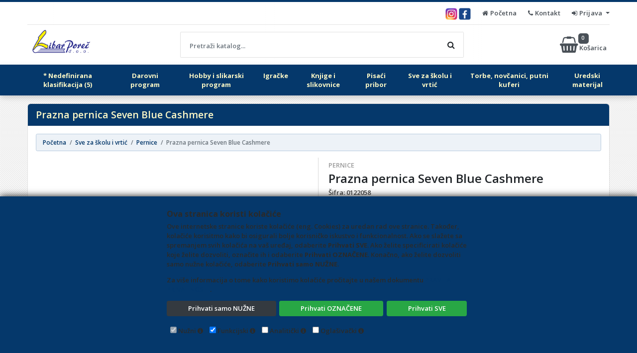

--- FILE ---
content_type: text/html; charset=utf-8
request_url: https://libar-porec.hr/Katalog/Detalj/105950?Prazna-pernica-Seven-Blue-Cashmere
body_size: 83223
content:
<!DOCTYPE html>

<html lang="hr">
<head>
    <!-- Custom skripte i tagovi (Head)-->


    <meta charset="utf-8" />
    <title>Prazna pernica Seven Blue Cashmere</title>
    <meta name="description" content="Prazna pernica Seven Blue Cashmere - školski pribor, ruksak, školska torba, uredski materijal, pokloni , baloni , knjige, igračke, slikarski pribor, hobby materijal, poreč, rovinj, novigrad, žminj" />
    <meta name="viewport" content="width=device-width, initial-scale=1.0, maximum-scale=1.0, user-scalable=no" />
    <meta name="robots" content="index, follow" />
    <meta property="og:title" content="Prazna pernica Seven Blue Cashmere" />
    <meta property="og:description" content="Prazna pernica Seven Blue Cashmere - školski pribor, ruksak, školska torba, uredski materijal, pokloni , baloni , knjige, igračke, slikarski pribor, hobby materijal, poreč, rovinj, novigrad, žminj" />
    <meta property="og:image" content="https://libar-porec.hr/Content/css/logo.png" />
    <meta name="HandheldFriendly" content="True" />
    <!--meta name="keywords" content="4D, Wand, IMC, 4D Wand, 4D Wand IMC, Web Shop, Internet Katalog, internet, katalog, dućan, web, shop, , trgovina, online, prodaja, veleprodaja, maloprodaja, B2B, B2C" /-->
    <meta name="author" content="4th Dimension d.o.o." />
    <meta http-equiv="X-UA-Compatible" content="IE=edge">
    
    <meta name="theme-color" content="#446e9b">
    <meta name="msapplication-navbutton-color" content="#446e9b">
    <meta name="apple-mobile-web-app-capable" content="yes">
    <meta name="apple-mobile-web-app-status-bar-style" content="black-translucent">
    
    <link rel="shortcut icon" href="/favicon.ico" />
    <link rel="icon" type="image/x-icon" href="/favicon.ico" />
    <link rel="stylesheet" href="/Content/bootstrap.min.css?v=24.11.14.1" type="text/css" />
    <link rel="stylesheet" href="/Content/font-awesome.min.css?v=24.11.14.1" type="text/css" />
    <link rel="stylesheet" href="/Content/css/4dblue.css?v=24.11.14.1" type="text/css" />
    <link rel="stylesheet" href="/Content/sticky-footer.css?v=24.11.14.1" type="text/css" />
    <link rel="stylesheet" href="/Content/css/4duser.css?v=24.11.14.1" type="text/css" />
    <link rel="stylesheet" href="https://cdn.jsdelivr.net/jquery.sidr/2.2.1/stylesheets/jquery.sidr.dark.min.css" type="text/css" />
    <link rel="stylesheet" href="https://cdn.jsdelivr.net/npm/slick-carousel@1.8.1/slick/slick.css" type="text/css" />
    <!--Font Family-->
    <link href="https://fonts.googleapis.com/css?family=Open+Sans:600,600i,700,700i&amp;subset=cyrillic,cyrillic-ext,greek,greek-ext,latin-ext,vietnamese" rel="stylesheet">
    <!--[if IE 9]>
      <link href="https://cdn.jsdelivr.net/gh/coliff/bootstrap-ie8/css/bootstrap-ie9.min.css" rel="stylesheet">
    <![endif]-->
    <!--[if lte IE 8]>
      <link href="https://cdn.jsdelivr.net/gh/coliff/bootstrap-ie8/css/bootstrap-ie8.min.css" rel="stylesheet">
      <script src="https://cdn.jsdelivr.net/g/html5shiv@3.7.3"></script>
    <![endif]-->
</head>
<body>
    <!--Essential scripts include-->
    
<script src="https://cdn.jsdelivr.net/npm/jquery@3.3.1/dist/jquery.min.js" integrity="sha256-FgpCb/KJQlLNfOu91ta32o/NMZxltwRo8QtmkMRdAu8=" crossorigin="anonymous"></script>
<script>window.jQuery || document.write('<script src="/Scripts/jquery-3.1.1.min.js">\x3C/script>')</script>
<script src="/Scripts/wand.funkcije.js?v=24.11.14.1" type="text/javascript"></script>
<script>
    if (!String.prototype.endsWith) {
        String.prototype.endsWith = function (searchString, position) {
            var subjectString = this.toString();
            if (typeof position !== 'number' || !isFinite(position)
                || Math.floor(position) !== position || position > subjectString.length) {
                position = subjectString.length;
            }
            position -= searchString.length;
            var lastIndex = subjectString.indexOf(searchString, position);
            return lastIndex !== -1 && lastIndex === position;
        };
    }
    if (!Object.entries)
        Object.entries = function (obj) {
            var ownProps = Object.keys(obj),
                i = ownProps.length,
                resArray = new Array(i); // preallocate the Array
            while (i--)
                resArray[i] = [ownProps[i], obj[ownProps[i]]];
            return resArray;
        };
    if (!Object.keys) {
        Object.keys = (function () {
            'use strict';
            var hasOwnProperty = Object.prototype.hasOwnProperty,
                hasDontEnumBug = !({ toString: null }).propertyIsEnumerable('toString'),
                dontEnums = [
                    'toString',
                    'toLocaleString',
                    'valueOf',
                    'hasOwnProperty',
                    'isPrototypeOf',
                    'propertyIsEnumerable',
                    'constructor'
                ],
                dontEnumsLength = dontEnums.length;

            return function (obj) {
                if (typeof obj !== 'function' && (typeof obj !== 'object' || obj === null)) {
                    throw new TypeError('Object.keys called on non-object');
                }

                var result = [], prop, i;

                for (prop in obj) {
                    if (hasOwnProperty.call(obj, prop)) {
                        result.push(prop);
                    }
                }

                if (hasDontEnumBug) {
                    for (i = 0; i < dontEnumsLength; i++) {
                        if (hasOwnProperty.call(obj, dontEnums[i])) {
                            result.push(dontEnums[i]);
                        }
                    }
                }
                return result;
            };
        }());
    }
</script>
    <!-- Custom skripte i tagovi (Body)-->
<script src="/scripts/domready.js" type="text/javascript"></script>
<script>
function addSocialNetworks() {
  var div = document.getElementsByClassName("header-top-right text-right");
  var ul = div[0].getElementsByTagName("ul")[0];
  var li = document.createElement("li");
  var li2 = document.createElement("li");

  li.className = 'm-0 pt-0 pb-0 pl-0 pr-1';
  li2.className = 'm-0';
  li2.style = 'padding-right: 20px'

  var ins = document.createElement("a");
  ins.href = "https://www.instagram.com/libar.knjizare.ballonshops/";
  ins.innerHTML = '<img src="https://libar-porec.hr/content/images/instagram.jpg" width="24" height="24">';

  var fb = document.createElement("a");
  fb.href = "https://www.facebook.com/LibarPorec/";
  fb.innerHTML = '<img src="https://libar-porec.hr/content/images/facebook.jpg" width="24" height="24">';

  li.appendChild(ins);
  li2.appendChild(fb);
  ul.prepend(li2);
  ul.prepend(li);
}
DomReady.ready(addSocialNetworks);
</script>
    <!-- Glavna navigacijska traka -->
    <header class="primarni-header sticky-top">
        <div class="header-top d-none d-md-block">
            <div class="container">
                <div class="header-top-inner">
                    <div class="row align-items-center">
                        <div class="col-md-6">
                            <div class="header-top-left">
                                <ul class="follow_link">
                                    
                                </ul>
                            </div>
                        </div>
                        <div class="col-md-6">
                            <div class="header-top-right text-right">
                                <ul>
                                    <li class="top_links">
                                        <a href="/Home"><i class="fa fa-home"></i>&nbsp;<span class="d-none d-md-inline">Početna</span></a>
                                    </li>
                                    <li class="top_links">
                                        <a href="/Home/Kontakt"><i class="fa fa-phone"></i>&nbsp;<span class="">Kontakt</span></a>
                                    </li>
    <li id="prijavaDropdown" class="top_links">
        <a class="dropdown-toggle" href="#" id="navbarDropdownMenuLink" data-toggle="dropdown" aria-haspopup="true" aria-expanded="false">
            <i class="fa fa-sign-in"></i> Prijava
        </a>
        <div class="dropdown-menu px-2" style="min-width: 180px" aria-labelledby="navbarDropdownMenuLink">


            <form action="/Osoba/Login" class="form-horizontal" method="post" role="form">                <fieldset>
                    <fieldset class="form-group">
                        <input class="form-control mb-2" data-val="true" data-val-length="The field Ime must be a string with a maximum length of 80." data-val-length-max="80" data-val-required="Unos imena je obavezan" id="ddIme" name="Ime" placeholder="Ime" type="text" value="" />
                        <span class="field-validation-valid" data-valmsg-for="Ime" data-valmsg-replace="true"></span>
                    </fieldset>

                    <fieldset class="form-group">
                        <input class="form-control mb-2" data-val="true" data-val-length="The field Prezime must be a string with a maximum length of 80." data-val-length-max="80" data-val-required="Unos prezimena je obavezan" id="ddPrezime" name="Prezime" placeholder="Prezime" type="text" value="" />
                        <span class="field-validation-valid" data-valmsg-for="Prezime" data-valmsg-replace="true"></span>
                    </fieldset>

                    <fieldset class="form-group">
                        <input class="form-control mb-2" data-val="true" data-val-required="Unos šifre je obavezan" id="ddLozinka" name="Lozinka" placeholder="Šifra" type="password" />
                        <span class="field-validation-valid" data-valmsg-for="Lozinka" data-valmsg-replace="true"></span>
                    </fieldset>
                </fieldset>
                <div class="text-right mb-2" style="cursor: default;">
                    <button type="submit" class="btn btn-primary" name="komanda" id="ddSubmitPrijava">
                        <i class="fa fa-sign-in"></i> Prijava
                    </button>
                </div>
</form>            

        </div>
        <script>
            $("#prijavaDropdown").on('shown.bs.dropdown', function () {
                $('#ddIme').each(function () {
                    if ($(this).val() == '') {
                        this.focus();
                        return false;
                    } else {
                        $('#ddPrezime').each(function () {
                            if ($(this).val() == '') {
                                this.focus();
                                return false;
                            } else {
                                $('#ddLozinka').each(function () {
                                    if ($(this).val() == '') {
                                        this.focus();
                                        return false;
                                    }
                                });
                            }
                        });
                    }
                });
            });
        </script>
    </li>

                                </ul>
                            </div>
                        </div>
                    </div>
                </div>
            </div>
        </div>
        <div class="navbar navbar-expand navbar-light bg-light p-0" role="navigation">
            <div class="container pl-0">
                <div class="row mx-0 w-100">
                    <!-- Sporedni stupac -->
                    <div class="col-5 col-sm-3">
                        <div class="d-flex justify-content-center justify-content-sm-between align-items-center w-100 h-100">
                            <div class="logo">
                                <a class="navbar-brand" href="http://katalog.libar-porec.hr/"></a>
                            </div>
                        </div>
                    </div>
                    <!-- Glavni stupac -->
                    <div class="col-6 col-sm-9 justify-content-center d-flex flex-column pr-0">
                        <div id="primarni-izbornik" class="navbar-collapse collapse">
                            <div class="row w-100 ml-2 mr-0 ms-navbar-zeza">
                                <!-- Sekcija s poljem za pretraživanje -->
                                <div class="col-12 col-md-5 col-lg-8 order-0 d-flex align-items-center pl-0 ms-navbar-zeza-cell">
                                    <div class="d-none d-md-block w-100 navbar-nav px-0 search-bar">
                                        <form class="w-100 p-0" role="search" method="get" action="/Katalog/Pretraga" id="formPretraga" style="padding:23px 0 0 0px">
                                            <div class="input-group pretraga-base" data-toggle="tooltip" data-placement="bottom" title="Za pretraživanje isključivo po Nazivu, traženi pojam napisati unutar navodnika. (&quot;Primjer&quot;)">
                                                <input type="text" class="form-control" placeholder="Pretraži katalog..." id="inputPretraga" name="q" />
                                                <button type="submit" class="btn" id="bSubmitPretraga" title="Pretraži"><i class="fa fa-search"></i></button>
                                            </div>
                                        </form>
                                    </div>
                                </div>
                                <!-- Sekcija s linkovima na web stranice ovog web mjesta  -->
                                <div class="col-12 col-md-7 col-lg-4 order-1 pl-0 px-xl-3 ms-navbar-zeza-cell">
                                    <div class="h-100 my-2">
                                        <ul class="nav navbar-nav form-row justify-content-center justify-content-sm-end">
                                            <li class="d-sm-block d-md-none nav-item">
                                                <a href="/" class="nav-link">
                                                    <i class="fa fa-home"></i>&nbsp;<span class="d-none d-md-inline">Početna</span>
                                                </a>
                                            </li>
                                            <li class="d-sm-block d-md-none nav-item">
                                                <a href="/Home/Kontakt" class="nav-link">
                                                    <i class="fa fa-phone"></i>&nbsp;<span class="d-none d-md-inline">Kontakt</span>
                                                </a>
                                            </li>
                                                                                            <li class="d-none d-md-block">
                                                    <div class="main-cart-wrapper main-cart-btn">
                                                        <a href="javascript:kosaraFlipMobile()">
                                                            <span class="fa fa-shopping-basket">
                                                            </span>Košarica&nbsp;<span class="cart-kol dokStavki">0</span>
                                                        </a>
                                                    </div>
                                                </li>
                                            <li class="nav-item d-none d-md-block">
                                                <form class="p-0 d-block d-md-none" role="search" method="get" action="/Katalog/Pretraga" style="max-width:170px;;margin-left:auto;margin-right:auto;padding:23px 0 0 0px">
                                                    <div class="input-group" data-toggle="tooltip" data-placement="bottom" title="Za pretraživanje isključivo po Nazivu, traženi pojam napisati unutar navodnika. (&quot;Primjer&quot;)">
                                                        <input type="text" class="form-control" placeholder="Pretraži katalog..." id="inputPretraga2" name="q" />
                                                        <span class="input-group-append">
                                                            <button type="submit" class="btn btn-primary" id="bSubmitPretraga2" title="Pretraži">
                                                                <i class="fa fa-search"></i>
                                                            </button>
                                                        </span>
                                                    </div>
                                                </form>
                                            </li>
                                            <li class="nav-item d-lg-none">
                                                <a href="#right-menu" id="right-menu" class="nav-link">
                                                    <i class="fa fa-navicon px-2"></i>
                                                </a>
                                            </li>
                                        </ul>
                                    </div>
                                </div>
                            </div>
                        </div>
                    </div>
                </div>
            </div>
        </div>
            <div class="navbar navbar-expand navbar-light bg-light p-0" role="navigation">


<style>
    .sidr ul li:hover > a,
    .sidr ul li:hover > span,
    .sidr ul li.active > a,
    .sidr ul li.active > span,
    .sidr ul li.sidr-class-active > a,
    .sidr ul li.sidr-class-active > span {
        box-shadow: none;
    }

    .mobileNivo-1 li a {
        padding-left: 25px !important;
    }

    .mobileNivo-2 li a {
        padding-left: 35px !important;
    }

    .mobileNivo-3 li a {
        padding-left: 45px !important;
    }

    .mobileNivo-4 li a {
        padding-left: 55px !important;
    }
</style>

<div id="sidr-right" class="sidr right hidden-lg-up">
    <button class="btn color-inherit" onclick="$.sidr('close', 'sidr-right');" style="margin:0 0 0 auto;font-size:2rem;"><i class="fa fa-times-circle-o">&nbsp;</i></button>
    <ul style="z-index:1031">
                                <li class="mobileNivo-1">
                    <a class="clearfix" href="/Katalog/RobeView?g=-1">
                        * Nedefinirana klasifikacija
                    </a>
                </li>
                <li>
                    <div class="d-flex">
                        <a class="flex-grow-1" href="/Katalog/RobeView?g=35">Darovni program</a>
                        <button class="btn color-inherit flex-grow-0" type="button" onclick="toggleIconCollapse(this);" data-toggle="collapse" data-target="#collapse35" aria-expanded="false" aria-controls="collapse35"><i class="fa fa-plus"></i></button>
                    </div>
                    <ul class="mobileNivo-1 collapse multi-collapse" id="collapse35">
                                    <li><a class="clearfix" href="/Katalog/RobeView?g=37">Foto okviri i albumi (1)</a></li>
            <li><a class="clearfix" href="/Katalog/RobeView?g=40">Nakit (4)</a></li>
            <li><a class="clearfix" href="/Katalog/RobeView?g=41">Ostali poklon artikli (3)</a></li>
            <li><a class="clearfix" href="/Katalog/RobeView?g=42">Ukrasne kutije (3)</a></li>

                    </ul>
                </li>
                <li>
                    <div class="d-flex">
                        <a class="flex-grow-1" href="/Katalog/RobeView?g=58">Hobby i slikarski program</a>
                        <button class="btn color-inherit flex-grow-0" type="button" onclick="toggleIconCollapse(this);" data-toggle="collapse" data-target="#collapse58" aria-expanded="false" aria-controls="collapse58"><i class="fa fa-plus"></i></button>
                    </div>
                    <ul class="mobileNivo-1 collapse multi-collapse" id="collapse58">
                                    <li><a class="clearfix" href="/Katalog/RobeView?g=62">Hobby asortiman (6)</a></li>

                    </ul>
                </li>
                <li>
                    <div class="d-flex">
                        <a class="flex-grow-1" href="/Katalog/RobeView?g=63">Igračke</a>
                        <button class="btn color-inherit flex-grow-0" type="button" onclick="toggleIconCollapse(this);" data-toggle="collapse" data-target="#collapse63" aria-expanded="false" aria-controls="collapse63"><i class="fa fa-plus"></i></button>
                    </div>
                    <ul class="mobileNivo-1 collapse multi-collapse" id="collapse63">
                                    <li><a class="clearfix" href="/Katalog/RobeView?g=65">Za djecu (47)</a></li>

                    </ul>
                </li>
                <li>
                    <div class="d-flex">
                        <a class="flex-grow-1" href="/Katalog/RobeView?g=52">Knjige i slikovnice</a>
                        <button class="btn color-inherit flex-grow-0" type="button" onclick="toggleIconCollapse(this);" data-toggle="collapse" data-target="#collapse52" aria-expanded="false" aria-controls="collapse52"><i class="fa fa-plus"></i></button>
                    </div>
                    <ul class="mobileNivo-1 collapse multi-collapse" id="collapse52">
                                    <li><a class="clearfix" href="/Katalog/RobeView?g=56">Dječje knjige i slikovnice (71)</a></li>

                    </ul>
                </li>
                <li>
                    <div class="d-flex">
                        <a class="flex-grow-1" href="/Katalog/RobeView?g=30">Pisaći pribor</a>
                        <button class="btn color-inherit flex-grow-0" type="button" onclick="toggleIconCollapse(this);" data-toggle="collapse" data-target="#collapse30" aria-expanded="false" aria-controls="collapse30"><i class="fa fa-plus"></i></button>
                    </div>
                    <ul class="mobileNivo-1 collapse multi-collapse" id="collapse30">
                                    <li><a class="clearfix" href="/Katalog/RobeView?g=31">Kemijske (7)</a></li>
            <li><a class="clearfix" href="/Katalog/RobeView?g=33">Signiri (6)</a></li>

                    </ul>
                </li>
                <li>
                    <div class="d-flex">
                        <a class="flex-grow-1" href="/Katalog/RobeView?g=1">Sve za školu i vrtić</a>
                        <button class="btn color-inherit flex-grow-0" type="button" onclick="toggleIconCollapse(this);" data-toggle="collapse" data-target="#collapse1" aria-expanded="false" aria-controls="collapse1"><i class="fa fa-plus"></i></button>
                    </div>
                    <ul class="mobileNivo-1 collapse multi-collapse" id="collapse1">
                                    <li><a class="clearfix" href="/Katalog/RobeView?g=15">Bilježnice, pisanke, notesi (14)</a></li>
            <li><a class="clearfix" href="/Katalog/RobeView?g=4">Bojice drvene i flomasteri (29)</a></li>
            <li><a class="clearfix" href="/Katalog/RobeView?g=6">Glinamol i plastelin (8)</a></li>
            <li><a class="clearfix" href="/Katalog/RobeView?g=12">Gumice i šiljila (7)</a></li>
            <li><a class="clearfix" href="/Katalog/RobeView?g=8">Kolaž i krep papiri (2)</a></li>
            <li><a class="clearfix" href="/Katalog/RobeView?g=7">Ljepila i škare (19)</a></li>
            <li><a class="clearfix" href="/Katalog/RobeView?g=10">Mape i blokovi (11)</a></li>
            <li><a class="clearfix" href="/Katalog/RobeView?g=14">Ostalo (33)</a></li>
            <li><a class="clearfix" href="/Katalog/RobeView?g=11">Pastele (9)</a></li>
            <li><a class="clearfix" href="/Katalog/RobeView?g=3">Pernice (183)</a></li>
            <li><a class="clearfix" href="/Katalog/RobeView?g=9">Ravnala i šestari (18)</a></li>
            <li><a class="clearfix" href="/Katalog/RobeView?g=13">Ruksaci za vrtić (4)</a></li>
            <li><a class="clearfix" href="/Katalog/RobeView?g=2">Školske torbe i ruksaci (184)</a></li>
            <li><a class="clearfix" href="/Katalog/RobeView?g=5">Vodene boje, tempere i kistevi (25)</a></li>

                    </ul>
                </li>
                <li>
                    <div class="d-flex">
                        <a class="flex-grow-1" href="/Katalog/RobeView?g=47">Torbe, novčanici, putni kuferi</a>
                        <button class="btn color-inherit flex-grow-0" type="button" onclick="toggleIconCollapse(this);" data-toggle="collapse" data-target="#collapse47" aria-expanded="false" aria-controls="collapse47"><i class="fa fa-plus"></i></button>
                    </div>
                    <ul class="mobileNivo-1 collapse multi-collapse" id="collapse47">
                                    <li><a class="clearfix" href="/Katalog/RobeView?g=48">Modne torbe (22)</a></li>
            <li><a class="clearfix" href="/Katalog/RobeView?g=49">Novčanici (2)</a></li>
            <li><a class="clearfix" href="/Katalog/RobeView?g=51">Putni kuferi i kozmetičke torbic... (7)</a></li>
            <li><a class="clearfix" href="/Katalog/RobeView?g=50">Torbe za laptop i slobodno vrije... (8)</a></li>

                    </ul>
                </li>
                <li>
                    <div class="d-flex">
                        <a class="flex-grow-1" href="/Katalog/RobeView?g=16">Uredski materijal</a>
                        <button class="btn color-inherit flex-grow-0" type="button" onclick="toggleIconCollapse(this);" data-toggle="collapse" data-target="#collapse16" aria-expanded="false" aria-controls="collapse16"><i class="fa fa-plus"></i></button>
                    </div>
                    <ul class="mobileNivo-1 collapse multi-collapse" id="collapse16">
                                    <li><a class="clearfix" href="/Katalog/RobeView?g=20">Blokovi (27)</a></li>
            <li><a class="clearfix" href="/Katalog/RobeView?g=26">Kalkulatori (20)</a></li>
            <li><a class="clearfix" href="/Katalog/RobeView?g=21">Ljepila i pribor za rezanje (7)</a></li>
            <li><a class="clearfix" href="/Katalog/RobeView?g=29">Ostalo (24)</a></li>
            <li><a class="clearfix" href="/Katalog/RobeView?g=23">Registratori (1)</a></li>
            <li><a class="clearfix" href="/Katalog/RobeView?g=19">Strojevi za spajanje i bušenje (13)</a></li>

                    </ul>
                </li>

    </ul>
</div>
<script>
    $(document).ready(function () {
        $('#right-menu').sidr({
            name: 'sidr-right',
            side: 'right',
            displace: false,
            body: 'header'
        });
    });
    function toggleIconCollapse(e) {
        var dete = $(e).children()[0];
        $(dete).toggleClass("fa-plus fa-minus");
    }
</script>





<div class="grupe-header hidden-md-down">
    <div class="container">
        <div class="row align-items-center">
            <div class="col-12 px-0">
                <div class="grupe-menu header_position">
                    <nav>
                        <ul class="d-flex">
                                            <li class="nivo-1"><a href="/Katalog/RobeView?g=-1" title="* Nedefinirana klasifikacija">* Nedefinirana klasifikacija&nbsp;(5)</a></li>
                <li class="grupe-items nivo-1 ">
                    <a href="/Katalog/RobeView?g=35" title="Darovni program">Darovni program</a>
                    <div class="podgrupe-menu">
                        <ul class="podgrupe-items">
                                        <li class="nivo-2"><a href="/Katalog/RobeView?g=37" title="Foto okviri i albumi">Foto okviri i albumi&nbsp;(1)</a></li>
            <li class="nivo-2"><a href="/Katalog/RobeView?g=40" title="Nakit">Nakit&nbsp;(4)</a></li>
            <li class="nivo-2"><a href="/Katalog/RobeView?g=41" title="Ostali poklon artikli">Ostali poklon artikli&nbsp;(3)</a></li>
            <li class="nivo-2"><a href="/Katalog/RobeView?g=42" title="Ukrasne kutije">Ukrasne kutije&nbsp;(3)</a></li>

                        </ul>
                    </div>
                </li>
                <li class="grupe-items nivo-1 ">
                    <a href="/Katalog/RobeView?g=58" title="Hobby i slikarski program">Hobby i slikarski program</a>
                    <div class="podgrupe-menu">
                        <ul class="podgrupe-items">
                                        <li class="nivo-2"><a href="/Katalog/RobeView?g=62" title="Hobby asortiman">Hobby asortiman&nbsp;(6)</a></li>

                        </ul>
                    </div>
                </li>
                <li class="grupe-items nivo-1 ">
                    <a href="/Katalog/RobeView?g=63" title="Igračke">Igračke</a>
                    <div class="podgrupe-menu">
                        <ul class="podgrupe-items">
                                        <li class="nivo-2"><a href="/Katalog/RobeView?g=65" title="Za djecu">Za djecu&nbsp;(47)</a></li>

                        </ul>
                    </div>
                </li>
                <li class="grupe-items nivo-1 ">
                    <a href="/Katalog/RobeView?g=52" title="Knjige i slikovnice">Knjige i slikovnice</a>
                    <div class="podgrupe-menu">
                        <ul class="podgrupe-items">
                                        <li class="nivo-2"><a href="/Katalog/RobeView?g=56" title="Dječje knjige i slikovnice">Dječje knjige i slikovnice&nbsp;(71)</a></li>

                        </ul>
                    </div>
                </li>
                <li class="grupe-items nivo-1 ">
                    <a href="/Katalog/RobeView?g=30" title="Pisaći pribor">Pisaći pribor</a>
                    <div class="podgrupe-menu">
                        <ul class="podgrupe-items">
                                        <li class="nivo-2"><a href="/Katalog/RobeView?g=31" title="Kemijske">Kemijske&nbsp;(7)</a></li>
            <li class="nivo-2"><a href="/Katalog/RobeView?g=33" title="Signiri">Signiri&nbsp;(6)</a></li>

                        </ul>
                    </div>
                </li>
                <li class="grupe-items nivo-1 ">
                    <a href="/Katalog/RobeView?g=1" title="Sve za školu i vrtić">Sve za školu i vrtić</a>
                    <div class="podgrupe-menu">
                        <ul class="podgrupe-items">
                                        <li class="nivo-2"><a href="/Katalog/RobeView?g=15" title="Bilježnice, pisanke, notesi">Bilježnice, pisanke, notesi&nbsp;(14)</a></li>
            <li class="nivo-2"><a href="/Katalog/RobeView?g=4" title="Bojice drvene i flomasteri">Bojice drvene i flomasteri&nbsp;(29)</a></li>
            <li class="nivo-2"><a href="/Katalog/RobeView?g=6" title="Glinamol i plastelin">Glinamol i plastelin&nbsp;(8)</a></li>
            <li class="nivo-2"><a href="/Katalog/RobeView?g=12" title="Gumice i šiljila">Gumice i šiljila&nbsp;(7)</a></li>
            <li class="nivo-2"><a href="/Katalog/RobeView?g=8" title="Kolaž i krep papiri">Kolaž i krep papiri&nbsp;(2)</a></li>
            <li class="nivo-2"><a href="/Katalog/RobeView?g=7" title="Ljepila i škare">Ljepila i škare&nbsp;(19)</a></li>
            <li class="nivo-2"><a href="/Katalog/RobeView?g=10" title="Mape i blokovi">Mape i blokovi&nbsp;(11)</a></li>
            <li class="nivo-2"><a href="/Katalog/RobeView?g=14" title="Ostalo">Ostalo&nbsp;(33)</a></li>
            <li class="nivo-2"><a href="/Katalog/RobeView?g=11" title="Pastele">Pastele&nbsp;(9)</a></li>
            <li class="nivo-2"><a href="/Katalog/RobeView?g=3" title="Pernice">Pernice&nbsp;(183)</a></li>
            <li class="nivo-2"><a href="/Katalog/RobeView?g=9" title="Ravnala i šestari">Ravnala i šestari&nbsp;(18)</a></li>
            <li class="nivo-2"><a href="/Katalog/RobeView?g=13" title="Ruksaci za vrtić">Ruksaci za vrtić&nbsp;(4)</a></li>
            <li class="nivo-2"><a href="/Katalog/RobeView?g=2" title="Školske torbe i ruksaci">Školske torbe i ruksaci&nbsp;(184)</a></li>
            <li class="nivo-2"><a href="/Katalog/RobeView?g=5" title="Vodene boje, tempere i kistevi">Vodene boje, tempere i kistevi&nbsp;(25)</a></li>

                        </ul>
                    </div>
                </li>
                <li class="grupe-items nivo-1 ">
                    <a href="/Katalog/RobeView?g=47" title="Torbe, novčanici, putni kuferi">Torbe, novčanici, putni kuferi</a>
                    <div class="podgrupe-menu">
                        <ul class="podgrupe-items">
                                        <li class="nivo-2"><a href="/Katalog/RobeView?g=48" title="Modne torbe">Modne torbe&nbsp;(22)</a></li>
            <li class="nivo-2"><a href="/Katalog/RobeView?g=49" title="Novčanici">Novčanici&nbsp;(2)</a></li>
            <li class="nivo-2"><a href="/Katalog/RobeView?g=51" title="Putni kuferi i kozmetičke torbice">Putni kuferi i kozmetičke torbice&nbsp;(7)</a></li>
            <li class="nivo-2"><a href="/Katalog/RobeView?g=50" title="Torbe za laptop i slobodno vrijeme">Torbe za laptop i slobodno vrijeme&nbsp;(8)</a></li>

                        </ul>
                    </div>
                </li>
                <li class="grupe-items nivo-1 ">
                    <a href="/Katalog/RobeView?g=16" title="Uredski materijal">Uredski materijal</a>
                    <div class="podgrupe-menu">
                        <ul class="podgrupe-items">
                                        <li class="nivo-2"><a href="/Katalog/RobeView?g=20" title="Blokovi">Blokovi&nbsp;(27)</a></li>
            <li class="nivo-2"><a href="/Katalog/RobeView?g=26" title="Kalkulatori">Kalkulatori&nbsp;(20)</a></li>
            <li class="nivo-2"><a href="/Katalog/RobeView?g=21" title="Ljepila i pribor za rezanje">Ljepila i pribor za rezanje&nbsp;(7)</a></li>
            <li class="nivo-2"><a href="/Katalog/RobeView?g=29" title="Ostalo">Ostalo&nbsp;(24)</a></li>
            <li class="nivo-2"><a href="/Katalog/RobeView?g=23" title="Registratori">Registratori&nbsp;(1)</a></li>
            <li class="nivo-2"><a href="/Katalog/RobeView?g=19" title="Strojevi za spajanje i bušenje">Strojevi za spajanje i bušenje&nbsp;(13)</a></li>

                        </ul>
                    </div>
                </li>

                        </ul>
                    </nav>
                </div>
            </div>
        </div>
    </div>
</div>

            </div>
    </header>
    <main class="container">
        <div class="row" style="max-width:100vw;">
            <div class="col-12">
                <div class="card w-100 mb-3">
                    

                </div>
                <div class="card w-100 mb-3">
                    

                </div>
            </div>
            <div id="page-content-wrapper" class="col-12 col-lg-12">
                <div class="card">
                    <div id="h1-title">
                        <h1 class="card-header mb-0">
                            Prazna pernica Seven Blue Cashmere
                        </h1>
                    </div>
                    <div class="card-body">
                        <ul class="breadcrumb gray-box" itemscope itemtype="https://schema.org/BreadcrumbList"><li class="breadcrumb-item" itemprop="itemListElement" itemscope itemtype="https://schema.org/ListItem"><a itemprop="item" href="/"><span itemprop="name">Početna</span></a><meta itemprop="position" content="1"></li><li class="breadcrumb-item" itemprop="itemListElement" itemscope itemtype="https://schema.org/ListItem"><a itemscope itemtype="https://schema.org/Listitem" itemprop="item" itemid="/Katalog/RobeView?g=1" href ="/Katalog/RobeView?g=1"><span itemprop="name">Sve za školu i vrtić</span></a><meta itemprop="position" content="2"></li><li class="breadcrumb-item" itemprop="itemListElement" itemscope itemtype="https://schema.org/ListItem"><a itemscope itemtype="https://schema.org/Listitem" itemprop="item" itemid="/Katalog/RobeView?g=3" href ="/Katalog/RobeView?g=3"><span itemprop="name">Pernice</span></a><meta itemprop="position" content="3"></li><li class="breadcrumb-item active" itemprop="itemListElement" itemscope itemtype="https://schema.org/ListItem"><span itemprop="name">Prazna pernica Seven Blue Cashmere</span><meta itemprop="position" content="4"></li></ul>
                        

                        


<script>
    $(document).on('click', '[data-toggle="lightbox"]', function (event) {
        event.preventDefault();
        return $(this).slikaBox({
            wrapping: false,
        });
    });
</script>

<div class="product">
    <div class="product-gallery pr-2">
        <div class="p-2" id="master-gallery">
            <div class="">
                <div id="detaljCarousel" class="carousel" data-ride="carousel" data-pause="hover" >
                    <!-- Slide wrapper -->
                    <div class="carousel-inner">
                            <div class="carousel-item active text-center">
                                <a style="display:block;" href="/Content/slike/301022214_575_PENCIL BAG NEW.jpg" data-toggle="lightbox" data-gallery="galerijaSlika" data-footer="Slika 1 od 1">
                                    <img class="img-fluid" unselectable="on" src="/Content/slike/301022214_575_PENCIL BAG NEW.jpg" alt="/Content/slike/301022214_575_PENCIL BAG NEW.jpg" style="max-height:300px;">
                                </a>
                            </div>


                        <a class="carousel-control-prev" href="#detaljCarousel" role="button" data-slide="prev">
                            <span class="fa fa-chevron-left" aria-hidden="true"></span>
                            <span class="sr-only">Previous</span>
                        </a>
                        <a class="carousel-control-next" href="#detaljCarousel" role="button" data-slide="next">
                            <span class="fa fa-chevron-right" aria-hidden="true"></span>
                            <span class="sr-only">Next</span>
                        </a>
                    </div>
                    <ul class="carousel-indicators list-inline gray-box p-2 mt-3">
                            <li class="thumbnail active">
                                <a href="javascript:void(0)" data-slide-to="0" data-target="#detaljCarousel" style="display:inline-block">
                                    <img src="/Content/slike/301022214_575_PENCIL BAG NEW.jpg" alt="/Content/slike/301022214_575_PENCIL BAG NEW.jpg" style="background:white;width:70px;height:70px;object-fit:contain" />
                                </a>
                            </li>
                                            </ul>
                </div>
            </div>
        </div>
    </div>
    <div class="product-info pl-3">
        <div class="p-2">
            <div class="product-top">
                <div class="product-category"><a href="/Katalog/RobeView?g=3">Pernice</a></div>
                <h2 class="product-title">Prazna pernica Seven Blue Cashmere</h2>
                <div class="product-ident">
                    <div class="active">
                        <span class="label">Šifra:</span> <span>0122058</span>
                    </div>
                </div>
                <div class="product-zaliha">
                    <div class="active">
                    </div>
                </div>
            </div>
                    <div class="product-price-content">
                        <div class="product-price">
                            <div class="price-item">
                                <div class="item-price">
                                    <div class="detalj-red ">Akcija: 30,00%</div>
                                    


<div class="product-current-price">
        <span class="old-price">&nbsp;(17,12)&nbsp;</span>
    <span class="current-price">11,98 €</span>
</div>


                                        <div class="product-tax">U cijenu je uključen PDV</div>
                                    <div class="lowest-price"><div class="mb-0 ">Najniža cijena primijenjena zadnjih 30 dana:
</div><div class="lowest-old-price ">17,12 €</div></div>
                                </div>
                            </div>
                        </div>
                    </div>

<div class="add-to-cart-container">
    <div class="variation-add-to-cart">
<div class="tabela-kolicina" align="right"><div class="input-group input-group-sm my-2"><input class="form-control py-0 text-right" type="number" min="0" max="1000000" step="1" data-roba-id="105950" id="kol-105950" value="0" /><div class="input-group-append"><span class="input-group-text">kom</span></div></div><div class="btn-group ctrlbar d-flex"><button class="btn btn-art ctrlbar-dugme" data-roba-id="105950" data-korak="10" data-vrijednost="#kol-105950">+10</button><button class="btn btn-art ctrlbar-dugme" data-roba-id="105950" data-korak="1" data-vrijednost="#kol-105950">+1</button><button class="btn btn-outline-danger ctrlbar-dugme" data-roba-id="105950" data-korak="-1" data-vrijednost="#kol-105950">-1</button><button class="btn btn-outline-danger ctrlbar-dugme" data-roba-id="105950" data-korak="0" data-vrijednost="#kol-105950"><i class="fa fa-remove"></i></button></div></div>    </div>
</div>        </div>
        <table class="table table-condensed table-hover">
<tr><td>Šifra artikla:</td><td style="word-break: break-word;"><strong>0122058</strong></td></tr>
<tr><td>Kataloški broj:</td><td style="word-break: break-word;"><strong>301022214-575</strong></td></tr>
<tr><td>ID artikla:</td><td style="word-break: break-word;"><strong>105950</strong></td></tr>





<tr><td>Težina:</td><td style="word-break: break-word;"><strong>0,00 kg</strong></td></tr><tr><td>Akcija:</td><td style="word-break: break-word;" class="detalj-red"><strong>Artikl je na akciji!</strong></td></tr><tr><td>Rabat:</td><td style="word-break: break-word;"><strong>30,00%</strong></td></tr><tr><td>Vaša cijena:</td><td style="word-break: break-word;"><strong>11,98 kn</strong></td></tr>

        </table>
    </div>
    <div class="clearfix"></div>
</div>

<script>
    $('.product-btn-add').on('click', function () {
        var isMobile = $(window).width() < 768;
        if (!isMobile) $(".primarni-header").css('top', "0px");
        var cart = (isMobile) ? $('.mobile-cart-btn') : $('.main-cart-btn');
        kosaraKolicinaAdd($(this),105950, $("#kolicina-105950").val());
        /*setTimeout(function () {
            cart.effect("shake", {
                times: 2
            }, 384);
        }, 256);*/
    });
</script>
                    </div>
                </div>
            </div>
        </div> <!-- row -->
    </main>

    <footer>
    <div class="container">
        <div class="links d-flex justify-content-between align-items-center">
            <div>
                
            </div>
            <ul>
                <li> <a href="/Wand/OpciUvjeti.pdf?v=260121-134611" target="_blank">Opći uvjeti</a></li>
                
                <li><a href="/Wand/PravilaPrivatnosti.pdf?v=260121-134611" target="_blank">Pravila privatnosti</a></li>
                <!--
                <li><a href="/Wand/UvjetiKoristenja.pdf" target="_blank">Uvjeti korištenja</a></li>
                -->
                <li><a href="/Wand/RaskidUgovora.pdf?v=260121-134611" target="_blank">Raskid ugovora – povrat</a></li>
                <li><a href="/Wand/ReklamacijskiZapisnik.pdf?v=260121-134611" target="_blank">Prigovor potrošača – reklamacije</a></li>
                <li><a href="/Home/Kontakt">Kontakt</a></li>
                <li><a href="http://katalog.libar-porec.hr/" target="_blank">LIBAR POREČ d.o.o.</a></li>
            </ul>
        </div>
        <div class="firma"></div>
        <div class="version"><a target="_blank" href="https://www.4d.hr">4D Wand IMC 24.11.14.1</a></div>
    </div>
    <div class="to-top icon-arrow-up active"></div>
</footer>
    <div class="cookie-banner">
    <div class="container center w-50 w-xs-100">
        <div class="d-block">
            <h5 style="font-weight:700">Ova stranica koristi kolačiće</h5>
            <p>
                Ove internetske stranice koriste kolačiće (eng. Cookies) za uredan rad ove stranice. Također, kolačiće korisitmo kako bi osigurali bolje korisničko iskustvo i funkcionalnost.
                Ako se slažete sa spremanjem svih kolačića na vaš uređaj, odaberite <strong>Prihvati SVE</strong>. Ako želite specificirati kolačiće koje želite dozvoliti, označite ih i odaberite <strong>Prihvati OZNAČENE</strong>.
                Konačno, ako želite dozvoliti samo nužne kolačiće, odaberite <strong>Prihvati samo NUŽNE</strong>.
            </p>
            <p>Za više informacija o tome kako koristimo kolačiće pročitajte u našem dokumentu <a href="/Wand/PravilaPrivatnosti.pdf" target="_blank"><u>PRAVILA PRIVATNOSTI</u></a>.</p>
        </div>
        <div class="d-flex justify-content-between my-2">
            <button id="btnOnlyMandatory" class="cb-btn btn btn-dark mr-2 flex-grow-1" type="button">Prihvati samo NUŽNE</button>
            <button id="btnSelected" class="cb-btn btn btn-success mr-2 flex-grow-1" type="button">Prihvati OZNAČENE</button>
            <button id="btnAll" class="cb-btn btn btn-success mr-2 flex-grow-1" type="button">Prihvati SVE</button>
        </div>
        <div class="d-flex my-2 pt-2 align-items-center flex-wrap">
            <div class="m-2">
                <input id="mandatoryCookie" type="checkbox" class="custom-checkbox" checked="checked" disabled="disabled" />
                <label for="mandatoryCookie">Nužni</label>
                <i class="fa fa-info-circle" data-toggle="popover" data-trigger="hover" data-content="Kolačići koji omogućuju osnovne funkcionalnosti internet stranice te su potrebni za osnovni rad internet stranice."></i>
            </div>
            <div class="m-2">
                <input id="funCookie" type="checkbox" class="custom-checkbox" checked="checked" />
                <label for="funCookie">Funkcijski</label>
                <i class="fa fa-info-circle" data-toggle="popover" data-trigger="hover" data-content="Kolačići isključivo funkcionalnog karaktera te ih web stranica koristi kako bi zapamtila preference korisnika."></i>
            </div>
            <div class="m-2">
                <input id="analyticsCookie" type="checkbox" class="custom-checkbox" />
                <label for="analyticsCookie">Analitički</label>
                <i class="fa fa-info-circle" data-toggle="popover" data-trigger="hover" data-content="Kolačići pomoću kojih se provodi analiza rada internet stranice i ponašanja korisnika internet stranice anonimnim podatcima."></i>
            </div>
            <div class="m-2">
                <input id="marketingCookie" type="checkbox" class="custom-checkbox" />
                <label for="marketingCookie">Oglašivački</label>
                <i class="fa fa-info-circle" data-toggle="popover" data-trigger="hover" data-content="Kolačići marketinškog karaktera koji omogućuju prikazivanje relevantnih oglasla i sl."></i>
            </div>
        </div>
    </div>
</div>

<script>
    $(document).ready(function () {
        var cookiePermission = readCookie('cookie-permission');
        if (cookiePermission === null || cookiePermission === undefined || !cookiePermission.includes('cookieList') || !cookiePermission.includes('mandatory')) {
            var cookieBanner = document.querySelectorAll('.cookie-banner')[0];
            if (typeof cookieBanner != 'undefined') {
                cookieBanner.style.display = 'block';
                document.getElementById('btnOnlyMandatory').addEventListener('click', function () {
                    cookieBanner.style.display = 'none';
                    var jObj = {
                        "cookieList": [
                            "mandatory"
                        ]
                    };
                    createCookie('cookie-permission', JSON.stringify(jObj), 1000);
                });

                document.getElementById('btnSelected').addEventListener('click', function () {
                    cookieBanner.style.display = 'none';
                    var jObj = {
                        "cookieList": [
                            "mandatory",
                            ($('#funCookie').is(':checked')) ? "functional" : "",
                            ($('#analyticsCookie').is(':checked')) ? "analytics" : "",
                            ($('#marketingCookie').is(':checked')) ? "marketing" : ""
                        ]
                    };
                    createCookie('cookie-permission', JSON.stringify(jObj), 1000);
                });

                document.getElementById('btnAll').addEventListener('click', function () {
                    cookieBanner.style.display = 'none';
                    var jObj = {
                        "cookieList": [
                            "mandatory",
                            "functional",
                            "analytics",
                            "marketing"
                        ]
                    };
                    createCookie('cookie-permission', JSON.stringify(jObj), 1000);
                });
            }
        }
        $('[data-toggle="popover"]').popover({
            trigger: 'hover'
        });
    });

    function createCookie(name, value, days) {
        var expires = "";
        if (days) {
            var date = new Date();
            date.setTime(date.getTime() + (days * 24 * 60 * 60 * 1000));
            expires = "; expires=" + date.toUTCString();
        }
        document.cookie = name + "=" + value + expires + "; path=/";
    }
    function readCookie(name) {
        var nameEQ = name + "=";
        var ca = document.cookie.split(';');
        for (var i = 0; i < ca.length; i++) {
            var c = ca[i];
            while (c.charAt(0) == ' ') c = c.substring(1, c.length);
            if (c.indexOf(nameEQ) == 0) return c.substring(nameEQ.length, c.length);
        }
        return null;
    }
</script>

    <nav id="mobile-nav" class="d-block d-md-none navbar navbar-expand fixed-bottom">
        <form id="mobilePretraga" class="input-group" role="search" method="get" action="/Katalog/Pretraga">
            <input id="mobilePretragaUpit" name="q" placeholder="Pretraži katalog..." type="text" class="form-control" />
            <div class="input-group-append">
                <button type="submit" class="btn btn-secondary">
                    <i class="fa fa-search"></i>
                </button>
            </div>
        </form>
        <ul class="navbar-nav">
    <li class="nav-item">
        <a class="nav-link" href="javascript:void(0)" onclick="javascript:window.location='/Osoba/Login'">
            <div class="w-100 d-flex flex-column justify-content-center align-items-center">
                <i class="fa fa-sign-in"></i> Prijava
            </div>
        </a>
    </li>

                <li class="nav-item">
                    <a href="javascript:void(0)" onclick="kosaraFlipMobile()" class="nav-link flex-column">
                        <div class="d-flex justify-content-between align-items-center mobile-cart-btn">
                            <i class="fa fa-shopping-basket"></i>
                            <p class="mb-0 ml-2" style="font-size: 1.3rem;">(<span class="dokStavki">0</span>)</p>
                        </div>
                        <p class="mb-0">Košara</p>
                    </a>
                </li>
            <li class="nav-item">
                <a id="toggleMobilePretraga" href="javascript:void(0)" class="nav-link flex-column">
                    <i class="fa fa-search"></i>
                    <p class="mb-0"> Pretraga</p>
                </a>
            </li>
        </ul>
        <script type="text/javascript">
            var toggleMobilePretraga = $('#toggleMobilePretraga');
            var mobilePretraga = $('#mobilePretraga');
            mobilePretraga.css('display', 'none');
            toggleMobilePretraga.on('click', function () {
                mobilePretraga.css('bottom', $('#mobile-nav').outerHeight());
                mobilePretraga.css('display', (mobilePretraga.css('display') == 'none') ? 'flex' : 'none');
                if (mobilePretraga.css('display') != 'none') {
                    $('#mobilePretragaUpit').focus();
                }
            });
        </script>
    </nav>
    
    <div class="modal fade" id="delStavke" tabindex="-1" role="dialog" aria-hidden="true" data-modal-index="2">
        <div class="modal-dialog">
            <div class="modal-content">
                <div class="modal-header modal-header-danger">
                    <h5 class="modal-title"><i class="fa fa-exclamation-triangle">&nbsp;</i>&nbsp;Upozorenje</h5>
                </div>
                <div class="modal-body">
                    <p>
                        Ukloniti će se sve stavke u košari. Želite li nastaviti?
                    </p>
                </div>
                <div class="modal-footer">
                    <a href="javascript:void(0)" class="btn btn-outline-danger" id="isprazniKosaruGumb" data-dismiss="modal" data-target="#delStavke">
                        <i class="fa fa-trash"></i> Ukloni
                    </a>
                    <button type="button" class="btn btn-outline-primary" data-dismiss="modal" data-target="#delStavke">
                        Prekid
                    </button>
                </div>
            </div>
        </div>
    </div>

    
<!-- Modalni prozor košarice -->
<div id="mobile-kosara" class="modal fade mobile-fullscreen-modal" tabindex="-1" role="dialog" style="overflow-y:hidden;" data-modal-index="1">
    <div class="modal-dialog modal-lg" role="document">
        <div class="modal-content">
            <div class="modal-header">
                <h5 class="modal-title"><i class="fa fa-shopping-basket"></i> Košara (<span class="dokStavki">0</span>)</h5>
                <button type="button" class="close" data-dismiss="modal" aria-label="Close">
                    <span aria-hidden="true">&times;</span>
                </button>
            </div>
            <div class="modal-body pb-0">
                <div id="mobile-kosara-body-top" class="form-row d-flex align-items-center">
                    <div class="col-3 col-sm-4">
                        <button type="button" class="btn btn-outline-danger btnispraznikosaru">
                            <i class="fa fa-trash"></i> Isprazni
                        </button>
                    </div>
                    <div class="col-9 d-flex d-sm-none justify-content-end">
                            <table class="d-flex justify-content-end kosara-rekapitulacija">
                                <tbody>
                                    <tr class="fs-0_875">
                                        <td class="align-baseline">Iznos bez poreza:</td>
                                        <td class="text-right">
                                            <span class="dokVPIznos2 info-price fs-0_875 d-block line-height-1"></span>
                                        </td>
                                        <td class="text-right">
                                            <span class="dokVPIznos"><i class="fa fa-spinner fa-pulse"></i></span>
                                        </td>
                                    </tr>
                                    <tr class="fs-0_875">
                                        <td class="align-baseline">Porez:</td>
                                        <td class="text-right">
                                            <span class="dokPDVIznos2 info-price fs-0_875 d-block line-height-1"></span>
                                        </td>
                                        <td class="text-right">
                                            <span class="dokPDVIznos"><i class="fa fa-spinner fa-pulse"></i></span>
                                        </td>
                                    </tr>
                                    <tr style="display:none" class="fs-0_875">
                                        <td class="align-baseline">Povratna naknada:</td>
                                        <td class="text-right">
                                            <span class="dokAmbalazaIznos2 info-price fs-0_875 d-block line-height-1"></span>
                                        </td>
                                        <td class="text-right">
                                            <span class="dokAmbalazaIznos"><i class="fa fa-spinner fa-pulse"></i></span>
                                        </td>
                                    </tr>
                                    <tr class="fs-sm-0_875">
                                        <td class="align-baseline font-weight-bold">Ukupno:</td>
                                        <td class="text-right font-weight-bold">
                                            <span class="dokMPIznos2 info-price fs-1 d-block line-height-1"></span>
                                        </td>
                                        <td class="text-right font-weight-bold">
                                            <span class="dokMPIznos"><i class="fa fa-spinner fa-pulse"></i></span>
                                        </td>
                                    </tr>
                                </tbody>
                            </table>
                    </div>
                    <div class="col-12 col-sm-8 d-none d-sm-block">
                            <table class="d-flex justify-content-end kosara-rekapitulacija">
                                <tbody>
                                    <tr class="fs-0_875">
                                        <td class="align-baseline">Iznos bez poreza:</td>
                                        <td class="text-right">
                                            <span class="dokVPIznos2 info-price fs-0_875 d-block line-height-1"></span>
                                        </td>
                                        <td class="text-right">
                                            <span class="dokVPIznos"><i class="fa fa-spinner fa-pulse"></i></span>
                                        </td>
                                    </tr>
                                    <tr class="fs-0_875">
                                        <td class="align-baseline">Porez:</td>
                                        <td class="text-right">
                                            <span class="dokPDVIznos2 info-price fs-0_875 d-block line-height-1"></span>
                                        </td>
                                        <td class="text-right">
                                            <span class="dokPDVIznos"><i class="fa fa-spinner fa-pulse"></i></span>
                                        </td>
                                    </tr>
                                    <tr style="display:none" class="fs-0_875">
                                        <td class="align-baseline">Povratna naknada:</td>
                                        <td class="text-right">
                                            <span class="dokAmbalazaIznos2 info-price fs-0_875 d-block line-height-1"></span>
                                        </td>
                                        <td class="text-right">
                                            <span class="dokAmbalazaIznos"><i class="fa fa-spinner fa-pulse"></i></span>
                                        </td>
                                    </tr>
                                    <tr>
                                        <td class="align-baseline font-weight-bold">Ukupno:</td>
                                        <td class="text-right font-weight-bold">
                                            <span class="dokMPIznos2 info-price fs-1 d-block line-height-1"></span>
                                        </td>
                                        <td class="text-right font-weight-bold">
                                            <span class="dokMPIznos"><i class="fa fa-spinner fa-pulse"></i></span>
                                        </td>
                                    </tr>
                                </tbody>
                            </table>
                    </div>
                </div>
                <hr class="my-2" />
                <div class="d-flex justify-content-end justify-content-sm-between my-1 fs-1">
                    <em class="kosara-napomena mb-0 d-block">Besplatna dostava za iznose preko 90 eura!
</em>
                    <div class="fs-0_875">
                    </div>
                </div>
                <hr class="mb-0 d-none d-md-block" />
            </div>
            <div id="mobile-kosara-body" class="kosara">
            </div>
            <div class="modal-footer">
                <button type="button" class="btn btn-outline-primary flex-grow-1 flex-md-grow-0" data-dismiss="modal">
                    <i class="fa fa-close"></i> Zatvori
                </button>
                <button type="button" class="btn btn-outline-primary flex-grow-1 flex-md-grow-0" id="provjeraZalihe" hidden>
                    <i class="fa fa-refresh"></i> Provjeri zalihu
                </button>
                <button id="zavrsi-narudzbu-gumb" type="button" class="btn btn-primary flex-grow-1 flex-md-grow-0">
                    <i class="fa fa-send"></i>&nbsp;Završi narudžbu
                </button>
            </div>
        </div>
    </div>
</div>
<!--Nepostojeće i promjenjene stavke model dialog-->
<div class="modal fade" id="provjeraStavki" tabindex="-1" role="dialog" aria-hidden="true">
    <div class="modal-dialog">
        <div class="modal-content">
            <div class="modal-header">
                <b><i class="fa fa-exclamation-triangle">&nbsp;</i>&nbsp;Upozorenje</b>
            </div>
            <div class="modal-body" id="provjeraStavkiBody">
            </div>
            <div class="modal-footer">
                <a class="btn btn-outline-primary btn-lg" id="confirmProvjeraStavki">Da</a>
                <button type="button" class="btn btn-outline-primary btn-lg" data-dismiss="modal" data-target="#provjeraStavki">Ne</button>
            </div>
        </div>
    </div>
</div>

<!--Provjera stavki-->
<script type="text/javascript">
    $("#zavrsi-narudzbu-gumb").click(function () {
        var button = $(this);
        button.html('<i class="fa fa-circle-o-notch fa-spin"></i>&nbsp;Molimo pričekajte');
        button.prop('disabled', true);
        $.post("/Kosara/KosaraProvjera", function () {
            document.getElementById('provjeraStavkiBody').innerHTML = '';
        })
            .done(function (data) {
                if (jQuery.isEmptyObject(data.brisaneStavke) && jQuery.isEmptyObject(data.uskladjeneStavke) && jQuery.isEmptyObject(data.nedovoljnaZalihaStavke)) {
                    return window.location.href = '/Narudzba/NarudzbaForma';
                }
                if (!jQuery.isEmptyObject(data.brisaneStavke)) {
                    document.getElementById('provjeraStavkiBody').innerHTML += '<p>Sljedeće stavke nisu više u ponudi i trenutno ih NIJE moguće naručiti.</p>';
                    document.getElementById('provjeraStavkiBody').innerHTML += '<p class="detalj-red" id="brisaneStavke"></p>';
                    document.getElementById('provjeraStavkiBody').innerHTML += '<p>Stavke koje nisu više u ponudi će biti <span class="detalj-red">izbrisane</span> iz košare!</p>';
                    $.each(data.brisaneStavke, function (i, val) {
                        document.getElementById('brisaneStavke').innerHTML += val + '<br />';
                    });
                }
                if (!jQuery.isEmptyObject(data.uskladjeneStavke)) {
                    document.getElementById('provjeraStavkiBody').innerHTML += '<p>Na sljedećim stavkama košare su usklađene cijene/rabat:</p>';
                    document.getElementById('provjeraStavkiBody').innerHTML += '<p class="detalj-red" id="uskladjeneStavke"></p>';
                    $.each(data.uskladjeneStavke, function (i, val) {
                        document.getElementById('uskladjeneStavke').innerHTML += val + '<br />';
                    });
                }
                if (!jQuery.isEmptyObject(data.nedovoljnaZalihaStavke)) {
                    document.getElementById('provjeraStavkiBody').innerHTML += '<p>Sljedeće stavke košare nemaju dovoljnu zalihu:</p>';
                    document.getElementById('provjeraStavkiBody').innerHTML += '<p class="detalj-red" id="nedovoljnaZalihaStavke"></p>';
                    document.getElementById('provjeraStavkiBody').innerHTML += '<p>Korigirajte količine navedenih stavki kako biste ih mogli naručiti.</p>';
                    $.each(data.nedovoljnaZalihaStavke, function (i, val) {
                        document.getElementById('nedovoljnaZalihaStavke').innerHTML += val + '<br />';
                    });
                }

                button.html('<i class="fa fa-send"></i>&nbsp;Završi narudžbu');
                button.prop('disabled', false);
                document.getElementById('provjeraStavkiBody').innerHTML += '<p>Želite li nastaviti s narudžbom?</p>';
                $("#mobile-kosara").modal('hide');
                return $('#provjeraStavki').modal('show');
            })
            .fail(function (data) {
                button.html('<i class="fa fa-send"></i>&nbsp;Završi narudžbu');
                button.prop('disabled', false);
                alert("Greška: " + data.status + " " + data.statusText + "\nOpis: " + data.responseText + "\n\nNije moguće izvršiti provjeru košare.\n\nMolimo pokušajte ponovno.");
            });
    });
    $("#confirmProvjeraStavki").click(function () {
        $.post("/Kosara/BrisanjeNepoznatihStavki", function () {
        })
            .done(function () {
                window.location.href = '/Narudzba/NarudzbaForma';
            });
    });
    $(function () {
        $('[data-toggle="tooltip"]').tooltip()
    })
</script>
<div class="modal fade" id="modalProvjereZalihe" role="dialog">
    <div class="modal-dialog">
        <div class="modal-content">
            <div class="modal-header">
                <h4 class="modal-title"><i class="fa fa-refresh">&nbsp;</i>&nbsp;Provjera zalihe</h4>
            </div>
            <div class="modal-body">
                <p id="tekstProvjereZalihe"></p>
            </div>
            <div class="modal-footer">
                <button type="button" class="btn btn-outline-primary" data-dismiss="modal">OK</button>
            </div>
        </div>
    </div>
</div>


    <div id="mobile-prijava" class="modal fade mobile-fullscreen-modal force-scroll" tabindex="-1" role="dialog" style="padding-right:0px;" data-modal-index="1">
    <div class="modal-dialog modal-lg" role="document">
        <div class="modal-content">
            <div class="modal-header">
                <h5 class="modal-title">Prijava</h5>
                <button type="button" class="close" data-dismiss="modal" aria-label="Close">
                    <span aria-hidden="true">&times;</span>
                </button>
            </div>
            <form id="mobile-prijava-forma" class="modal-body">


                <div id="mobile-prijava-greska" class="alert alert-danger" style="display:none;"></div>
                <div class="mb-4">
                    <label>Ime</label>
                    <input type="text" class="form-control" id="mp-ime" name="Ime" />
                </div>
                <div class="mb-4">
                    <label>Prezime</label>
                    <input type="text" class="form-control" id="mp-prezime" name="Prezime" />
                </div>
                <div class="mb-4">
                    <label>Šifra</label>
                    <input type="password" class="form-control" id="mp-lozinka" name="Lozinka" />
                </div>


            </form>
            <div class="modal-footer" style="flex-grow: 0 0 0">
                <button type="button" class="btn btn-outline-primary" data-dismiss="modal">
                    <i class="fa fa-close"></i> Zatvori
                </button>
                <button id="mobile-prijava-gumb" type="button" class="btn btn-primary" form="#mobile-prijava-forma" style="border-left: 1px solid rgba(255, 255, 255, .2) !important;">
                    <i class="fa fa-sign-in"></i> Prijava
                </button>
            </div>
        </div>
    </div>
</div>

<script>
    function dajMiKolacicPliz(naziv) {
        let kolacici = '; ' + document.cookie;
        let dijelovi = kolacici.split('; ' + naziv + '=');
        return dijelovi.length == 2 ? decodeURIComponent(dijelovi.pop().split(';').shift()) : '';
    }
    var ddIme = document.getElementById('ddIme');
    var ddPrezime = document.getElementById('ddPrezime');

    if (ddIme != null)
        ddIme.value = dajMiKolacicPliz('LoginIme');
    if (ddPrezime != null)
        ddPrezime.value = dajMiKolacicPliz('LoginPrezime');

    function validirajMobilnuPrijavu() {
        let ime = $('#mp-ime').val().trim();
        let prezime = $('#mp-prezime').val().trim();
        let lozinka = $('#mp-lozinka').val().trim();
        let isNotValid = (!ime || 0 === ime.length) || (!prezime || 0 === prezime.length) || (!lozinka || 0 === lozinka.length);
        $('#mobile-prijava-gumb').prop('disabled', isNotValid);
    }
    $('#mp-ime').on('change keypress keyup keydown', function () { validirajMobilnuPrijavu(); });
    $('#mp-prezime').on('change keypress keyup keydown', function () { validirajMobilnuPrijavu(); });
    $('#mp-lozinka').on('change keypress keyup keydown', function () { validirajMobilnuPrijavu(); });
    validirajMobilnuPrijavu();

    $('#mobile-prijava').on('shown.bs.modal', function (e) {
        $('#mp-ime').focus();
    });

    $('#mobile-prijava-gumb').click(function () {
        var podaci = $('#mobile-prijava-forma').serialize();
        $.ajax({
            type: "POST",
            url: "/Osoba/AjaxLogIn",
            data: podaci,
            async: false,
            success: function (data) {
                if (data.vrsta == 'neuspjeh') {
                    var poruka = $('#mobile-prijava-greska');
                    poruka.css('display', 'block');
                    poruka.html(data.poruka);
                } else {
                    window.location = data.url;
                }
            },
            error: function (response) {
                console.log(response);
                alert('Trenutno vas ne možemo ulogirati. Molimo pokušajte ponovno kasnije.');
            }
        });
    });
</script>


    
    <div id="mobile-pretraga" class="modal fade" tabindex="-1" role="dialog" aria-hidden="true"></div>
    <a href="#top" class="cd-top" style="text-align:center"><i class="fa fa-chevron-up" style="padding:12px"></i></a>

    <!-- Non-essential Skripte Include-->
    
<script src="/Scripts/jquery.validate.min.js"></script>
<script src="/Scripts/jquery.validate.unobtrusive.min.js"></script>
<script src="/Scripts/pageFunctions.js?v=24.11.14.1" type="text/javascript"></script>
<script src="/Scripts/throttle.js?v=24.11.14.1" type="text/javascript"></script>
<script src="https://cdnjs.cloudflare.com/ajax/libs/popper.js/1.14.3/umd/popper.min.js" integrity="sha384-ZMP7rVo3mIykV+2+9J3UJ46jBk0WLaUAdn689aCwoqbBJiSnjAK/l8WvCWPIPm49" crossorigin="anonymous"></script>
<script src="https://maxcdn.bootstrapcdn.com/bootstrap/4.0.0/js/bootstrap.min.js" integrity="sha384-JZR6Spejh4U02d8jOt6vLEHfe/JQGiRRSQQxSfFWpi1MquVdAyjUar5+76PVCmYl" crossorigin="anonymous"></script>
<script async src="/Scripts/jquery.cycle.all.min.js?v=24.11.14.1" type="text/javascript"></script>
<script src="/Scripts/jquery.zoom.js?v=24.11.14.1" type="text/javascript"></script>
<script src="/Scripts/jquery.lazy.min.js?v=24.11.14.1" type="text/javascript"></script>
<script src="/Scripts/responsiveslides.min.js?v=24.11.14.1" type="text/javascript"></script>
<script src="/Scripts/flexibility.min.js?v=24.11.14.1" type="text/javascript"></script>
<script src="https://cdn.jsdelivr.net/jquery.sidr/2.2.1/jquery.sidr.min.js"></script>

    <!--Lazy Img Load-->
    <script>
        $(function () {
            $('.lazy').lazy();
            $('.lazy-delay').lazy({
                delay: 128
            });
        });
    </script>
    <!--EmptyCartBtn-->
    <script>
        $("#isprazniKosaruGumb").on('click', function () {
            var stavke = $(".kosara-stavke").children();
            $.post('/Kosara/KosaraDel', function (data) {
                $('.kosara').html('<div class="col-12 px-0"><p class="alert alert-primary my-2"><i class="fa fa-info-circle"></i> Košara je prazna.</p></div>');
                $(".dokMPIznos").html("0,00");
                $(".dokVPIznos").html("0,00");
                $(".dokPDVIznos").html("0,00");
                $('.dokAmbalazaIznos').parent().parent().hide();
                $(".dokStavki").html("<b>0</b>");
                if (data.Success == false)
                    console.log("DelData: " + JSON.stringify(data));
            })
                .done(function () {
                    for (var i = 0; i < stavke.length; i++) {
                        var robaID = $(stavke[i]).data("roba-id");
                        $("#kol-" + robaID).val(0);
                        $("#kos-" + robaID).val(0);
                        $(".tdm-" + robaID).html("0,00");
                        $(".tdv-" + robaID).html("0,00");
                    }
                    if (window.location.href.indexOf("/Narudzba/NarudzbaForma") >= 0) {
                        window.location = "/Narudzba/NarudzbaPrazna";
                    }
                });
        });
    </script>
    <!--HideHeadOnScroll-->
    <script>
        $(document).ready(function () {
            var prevScrollpos = window.pageYOffset;
            var element = $(".primarni-header");
            window.onscroll = function () {
                var currentScrollPos = window.pageYOffset;
                if (prevScrollpos > currentScrollPos) {
                    element.css('top', "0px");
                } else {
                    element.css('top', "-" + ($(".primarni-header").height() + 18) + "px");
                }
                prevScrollpos = currentScrollPos;
            }
        });
    </script>
    <!--Zoom-->
    <script type="text/javascript">
        $(document).ready(function () {
            $('.def').zoom();
            $('.grab').zoom({ on: 'grab' });
            $('.click').zoom({ on: 'click' });
            $('.togg').zoom({ on: 'toggle' });
        });
    </script>
    <!--Top botun-->
    <script type="text/javascript">
        jQuery(document).ready(function ($) {
            var offset = 300,
                offset_opacity = 1200,
                scroll_top_duration = 700,
                $back_to_top = $('.cd-top');

            $(window).scroll(function () {
                ($(this).scrollTop() > offset) ? $back_to_top.addClass('cd-is-visible') : $back_to_top.removeClass('cd-is-visible cd-fade-out');
                if ($(this).scrollTop() > offset_opacity) {
                    $back_to_top.addClass('cd-fade-out');
                }
            });
            $back_to_top.on('click', function (event) {
                event.preventDefault();
                $('body,html').animate({
                    scrollTop: 0,
                }, scroll_top_duration
                );
            });
        });
    </script>

    <script>
        // Prikazivanje liste kategorija
        // Da bi se kolona prikazala samo se obrišu hidden-* klase.
        // Nakon izbora grupe i osvježavanja ekrana iste će se opet nalaziti u div-u i kolona će ostati skrivena.
        $("#kategorije-toggle-btn").click(function (e) {
            e.preventDefault();
            if ($("#kategorije-tree-wrapper").hasClass("hidden-xs") || $("#kategorije-tree-wrapper").hasClass("hidden-sm")) {
                $("#kategorije-tree-wrapper").removeClass("hidden-xs");
                $("#kategorije-tree-wrapper").removeClass("hidden-sm");
            } else {
                $("#kategorije-tree-wrapper").addClass("hidden-xs");
                $("#kategorije-tree-wrapper").addClass("hidden-sm");
            }

        });
        $(function () {
            $('[data-toggle="tooltip"]').tooltip()
        })
    </script>

    <script>
        $(function () {
            $(".rslides").responsiveSlides();
        });
    </script>

    <script>
        var cards = document.querySelectorAll(".card");
        for (i = 0; i < cards.length; i++) {
            if (cards[i].innerHTML.replace(/^\s*/, "").replace(/\s*$/, "") == "") {
                cards[i].classList.add('empty');
            }
        }
    </script>

    <script>
        $(document).ready(function () {
            $("#kategorijeNavbar").removeClass("show");
        });
    </script>

    <script>
        $(document).ready(function () {
            carouselNormalization();
        });
        function carouselNormalization() {
            var items = $('.carousel-item'), //grab all slides
                heights = [], //create empty array to store height values
                tallest; //create variable to make note of the tallest slide

            if (items.length) {
                function normalizeHeights() {
                    items.each(function () { //add heights to array
                        heights.push($(this).height());
                    });
                    tallest = Math.max.apply(null, heights); //cache largest value
                    items.each(function () {
                        $(this).css('min-height', tallest + 'px');
                    });
                };
                normalizeHeights();

                $(window).on('resize orientationchange', function () {
                    tallest = 0, heights.length = 0; //reset vars
                    items.each(function () {
                        $(this).css('min-height', '0'); //reset min-height
                    });
                    normalizeHeights(); //run it again
                });
            }
        }
    </script>

    <script>
        $(document).on({
            'show.bs.modal': function () {
                var urlReplace = "#" + $(this).attr('id');
                history.pushState(null, null, urlReplace);
                var zIndex = 1040 + (10 * $('.modal:visible').length);
                $(this).css('z-index', zIndex);
                setTimeout(function () {
                    $('.modal-backdrop').not('.modal-stack').css('z-index', zIndex - 1).addClass('modal-stack');
                }, 0);
            },
            'hidden.bs.modal': function () {
                if ($('.modal:visible').length > 0) {
                    setTimeout(function () {
                        $(document.body).addClass('modal-open');
                    }, 0);
                }
            }
        }, '.modal');

        $(window).on('popstate', function () {
            $(".modal").modal('hide');
        });
    </script>

    <script>
        $('.btn[data-toggle=modal]').on('click', function () {
            var $btn = $(this);
            var currentDialog = $btn.closest('.modal-dialog'),
                targetDialog = $($btn.attr('data-target'));;
            if (!currentDialog.length)
                return;
            targetDialog.data('previous-dialog', currentDialog);
            currentDialog.addClass('aside');
            var stackedDialogCount = $('.modal.show .modal-dialog.aside').length;
            if (stackedDialogCount <= 5) {
                currentDialog.addClass('aside-' + stackedDialogCount);
            }
        });

        $('.modal').on('hide.bs.modal', function () {
            var $dialog = $(this);
            var previousDialog = $dialog.data('previous-dialog');
            if (previousDialog) {
                previousDialog.removeClass('aside');
                $dialog.data('previous-dialog', undefined);
            }
        });
    </script>



<script>
    $(".dokStavki").html("0");
    var isKosaraPrazna = 0 == 0;
    $('#provjeraZalihe').prop('disabled', isKosaraPrazna);
    $('#zavrsi-narudzbu-gumb').prop('disabled', isKosaraPrazna);
    $('.btnispraznikosaru').prop('disabled', isKosaraPrazna);
</script>

    <script>
        $(document).ready(function () {
            flexRootElement();
        });
        function flexRootElement() {
            flexibility(document.documentElement);
        }
    </script>

    <script>
        initUIDogadaje();
        $("input[id*='kol-']").focus(function () {
            $(this).select();
        });
    </script>

    <script>
        adjustOnWindowSizeChange();
        $(window).resize(function () {
            adjustOnWindowSizeChange();
        });

        function adjustOnWindowSizeChange() {
            if ($(window).width() < 768) {
                $('.footer').css('margin-bottom', $('#mobile-nav').outerHeight() + 'px');
                $('main.container').css('margin-bottom', ($('#mobile-nav').outerHeight()) + 'px');
            }
        }
    </script>
</body>
</html>

--- FILE ---
content_type: text/css
request_url: https://libar-porec.hr/Content/css/4dblue.css?v=24.11.14.1
body_size: 45576
content:
 html,body{-webkit-box-sizing:border-box!important;box-sizing:border-box!important;font-family:'Open Sans',Arial,sans-serif}.empty{display:none!important}html{font-size:13px}.Fade{min-height:600px}main{margin-top:15px}article,aside,figcaption,figure,footer,header,hgroup,main,nav,section{display:block}a,button{color:inherit;line-height:inherit;text-decoration:none;cursor:pointer}a:hover{text-decoration:none}ul{list-style:outside none none;margin:0;padding:0}.fa-heart,.fa-heart-o{color:#DC0000!important}.gray-box{background-color:#edf2f7;border:1px solid #b8cbe0;border-radius:.25rem;text-align:center}.gray-box-outline{border:1px solid #ced4da;border-radius:.25rem}.img-fluid-smaller{_width:50%;margin:0 auto!important;position:relative;_left:24%;_height:115px;max-height:15rem}.img-fluid-even-smaller{margin:0 auto!important;height:80px}thead{background-color:#e9ecef;color:#495057;padding:.5rem;font-weight:bold}th{vertical-align:top}body{background-color:rgba(0,0,0,.03);background-image:url("data:image/svg+xml,%3Csvg xmlns='http://www.w3.org/2000/svg' width='4' height='4' viewBox='0 0 4 4'%3E%3Cpath fill='%23000' fill-opacity='.15' d='M1 3h1v1H1V3zm2-2h1v1H3V1z'%3E%3C/path%3E%3C/svg%3E");background-attachment:fixed}.card{overflow:hidden;border-radius:.5rem!important}.card-outline-primary{-webkit-transition:all linear .1s;-o-transition:all linear .1s;transition:all linear .1s}.card-outline-primary:hover{border-color:rgba(68,110,155,.4);-webkit-box-shadow:3px 3px 5px 0 rgba(68,110,155,.4);-moz-box-shadow:3px 3px 5px 0 rgba(68,110,155,.4);box-shadow:3px 3px 5px 0 rgba(68,110,155,.4)}.card-header,.modal-header{background-color:#446e9b;color:white;margin-bottom:.5rem;font-size:1.5rem}.modal-header-danger{background:#DC0000!important}.modal-header .close{color:white;opacity:.8}.close:not(:disabled):not(.disabled):hover{color:#d9d9d9}.card-header a{color:inherit}.input-group-text-primary{background:#446e9b;color:white}.btn{-webkit-transition:all linear .2s;-o-transition:all linear .2s;transition:all linear .2s}.btn:hover{-webkit-filter:brightness(110%);filter:brightness(110%);-webkit-transition:all linear .1s;-o-transition:all linear .1s;transition:all linear .1s}.bg-primary{background:#446e9b!important}.primarni-header,.banner{-webkit-box-shadow:0 3px 15px rgba(0,0,0,.1);box-shadow:0 3px 15px rgba(0,0,0,.1);-webkit-transition:all linear .2s;-o-transition:all linear .2s;transition:all linear .2s}.primarni-header .navbar{font-size:1rem!important}.navbar-toggler{background:#446e9b;color:white!important;cursor:pointer;height:100%;border:none;border-radius:.25rem!important;padding:.5rem .75rem;display:-webkit-box;display:-ms-flexbox;display:flex;-webkit-box-pack:center;-ms-flex-pack:center;justify-content:center;-webkit-box-align:center;-ms-flex-align:center;align-items:center}.btn{display:-webkit-box;display:-ms-flexbox;display:flex;-webkit-box-pack:center;-ms-flex-pack:center;justify-content:center;-webkit-box-align:center;-ms-flex-align:center;align-items:center}.btn .fa{margin-left:.25rem;margin-right:.25rem}.btn-primary,.btn-primary:hover,.btn-primary:active,.btn-outline-primary:hover,.btn-outline-primary:active,.dropdown-item:not(.disabled):hover,.dropdown-item:not(.disabled):active{background:#446e9b!important;color:white!important;border-color:#446e9b!important}.btn-primary:focus{color:white;border-color:#446e9b!important}.btn-outline-primary,.btn-outline-primary:focus,.btn-outline-primary:active{background:transparent!important;color:#446e9b!important;border-color:#446e9b!important}.btn-danger,.btn-danger:hover,.btn-danger:active{background:#DC0000;border-color:#DC0000;outline-color:#DC0000;color:white!important}.btn-outline-danger,.btn-outline-danger:active{background-color:white!important;border-color:#DC0000!important;color:#DC0000!important}.btn-outline-danger:hover{background-color:#DC0000!important;color:white!important}.alert-primary{background-color:#446e9b33;color:#446e9b}.alert-primary a{color:#446e9b;text-decoration:underline}.alert-success a{color:#155724;text-decoration:underline}.alert-danger{background-color:#DC000033;color:#DC0000}.alert-danger a{color:#DC0000;text-decoration:underline}a{color:#446e9b;outline:none}.btn,.form-control{outline:none!important;-webkit-box-shadow:none!important;box-shadow:none!important}.nav-link{color:#495057!important;-webkit-transition:all linear .15s;-o-transition:all linear .15s;transition:all linear .15s;border-radius:4px;padding:0 .5rem}.nav-link:hover,.nav-link:active{background:#446e9b;color:white!important}body{overflow-y:scroll}html,body{width:100%}.ctrlbar .btn{font-size:.875rem;flex-grow:1}.form-group{margin-bottom:8px}.input-group-sm .form-control{padding:8px;min-width:50px;_height:2.5rem}.input-group-sm .input-group-addon,.input-group>.input-group-append>.input-group-text{padding:3px 6px;min-width:37px;_height:2.5rem}del{color:#DC0000}.list-group-item:hover{background-color:#eee}.no-gutter>[class*='col-']{padding-right:0;padding-left:0}.small-gutter>[class*='col-']{padding-right:4px;padding-left:4px}.primarni-header{border-top:solid 4px #446e9b;border-bottom:solid 0 rgba(0,0,0,.2);background:rgba(255,255,255,.925)}.navbar-collapse{min-height:1px!important}.bg-light{background-color:transparent!important}.logo{width:200px;height:80px;position:relative}.logo .navbar-brand{position:absolute;top:0;left:0;display:block;background:url('../css/logo.png') center left no-repeat;background-size:contain;width:100%!important;height:100%!important;margin-right:0}@media screen and (max-width:767px){.logo{height:60px;width:150px}}.body-content{_padding-top:80px}#kategorije-toggle{float:left;margin-right:4px}#kategorije-tree-wrapper{}#kategorije-tree{overflow:hidden;border-radius:4px}#kategorije-tree-header{}#kategorije-tree-header h2{margin:0;padding:8px;font-size:1.25rem}#kategorije-tree-list{_font-stretch:condensed;_letter-spacing:-1px;_font-size:13px;_border:1px solid #ddd}#kategorije-tree-list .panel{margin-bottom:0}#kategorije-tree-list a{color:inherit}.no-transition{-webkit-transition:height 0;-o-transition:height 0;transition:height 0}[class*='dubina-']{margin:0;padding:.3rem .5rem!important;display:block;cursor:pointer;-webkit-transition:all .25s ease-out;-o-transition:all .25s ease-out;transition:all .25s ease-out;border-left:solid 3px transparent}[class*='dubina-']:hover,[class*='dubina-']:focus{text-decoration:none;color:#446e9b!important;border-left-color:#446e9b}.heart{font-size:1rem;_color:red;cursor:pointer;-webkit-transition:all .2s ease-in-out;-o-transition:all .2s ease-in-out;transition:all .2s ease-in-out}.btn-fav{color:#DC0000;background-color:transparent;border-color:#446e9b;border-left:none;flex-grow:1!important;_margin-right:.1rem}.btn-fav:hover>.heart{-webkit-transform:scale(1.2);-ms-transform:scale(1.2);transform:scale(1.2);-webkit-transition:all .1s ease-in-out;-o-transition:all .1s ease-in-out;transition:all .1s ease-in-out}.heart-notification{_position:absolute;_right:30px;color:red;float:left}.star{font-size:20px;color:gold}.dropdown-menu{cursor:pointer;min-width:225px!important;left:-5rem!important}.signal{position:relative;overflow:hidden;top:-2em}.signal-1{width:.2em;color:red}.signal-2{width:.4em;color:orange}.signal-3{width:.6em;color:yellow}.signal-4{width:.8em;color:greenyellow}.signal-5{width:1em;color:green}.end-order{overflow:hidden;margin-top:-10px;padding-bottom:8px}.btn-end-order{position:relative;float:right}.thumb{_float:left;_position:relative;margin:3px;display:inline-block}.thumb img{_border:1px solid #000;vertical-align:bottom;max-height:10rem}.thumb:hover{border:0;z-index:2}.thumb span{position:absolute;visibility:hidden;cursor:url(/Content/images/zoom.ico),auto;z-index:3;top:0;left:15px;background:#fff;width:100%}.thumb:hover span{visibility:visible;border:1px solid #000}.thumb-hover:hover{-webkit-box-shadow:3px 3px 5px 0 rgba(68,110,155,.4);-moz-box-shadow:3px 3px 5px 0 rgba(68,110,155,.4);box-shadow:3px 3px 5px 0 rgba(68,110,155,.4)}.angle:after{content:'';background:url(/Content/images/zoom-angle.png);display:block;width:33px;height:33px;position:absolute;top:0;right:0;cursor:pointer}.thumbT{_float:left;position:relative;_margin:3px}.thumbT img{_border:1px solid #000;vertical-align:bottom}.thumbT:hover{border:0;z-index:2}.thumbT span{position:absolute;visibility:hidden;cursor:url(/Content/images/zoom.cur),auto;z-index:2;top:-50px;left:180px;background:#fff}.thumbT:hover span{visibility:visible;border:1px solid #000}.img-artikl{_margin-top:-18px!important;display:flex;height:15rem;justify-content:center;align-items:center}@media only screen and (max-width:1200px){.thumb:hover span{visibility:hidden}.thumbT:hover span{visibility:hidden}.angle{display:none}.img-artikl{margin-top:0!important}}.zoomContainer{float:right;z-index:888!important}.cd-top{display:inline-block;height:40px;width:40px;position:fixed;bottom:70px;right:15px;z-index:999;-webkit-box-shadow:0 0 10px rgba(0,0,0,.05);box-shadow:0 0 10px rgba(0,0,0,.05);overflow:hidden;_text-indent:100%;white-space:nowrap;background:#e0e0e0;visibility:hidden;opacity:0;-webkit-transition:opacity .3s 0s,visibility 0s .3s;-o-transition:opacity .3s 0s,visibility 0s .3s;transition:opacity .3s 0s,visibility 0s .3s}.cd-top.cd-fade-out,.cd-top.cd-is-visible,.no-touch .cd-top:hover{-webkit-transition:opacity .3s 0s,visibility 0s 0s;-o-transition:opacity .3s 0s,visibility 0s 0s;transition:opacity .3s 0s,visibility 0s 0s}.cd-top.cd-is-visible{visibility:visible;opacity:.8}.cd-top.cd-fade-out{opacity:.5}.no-touch .cd-top:hover{background-color:#4078c0;opacity:1}@media only screen and (min-width:768px){.cd-top{right:20px;bottom:60px}}@media only screen and (min-width:1024px){.cd-top{height:45px;width:45px;right:60px;bottom:60px}}.inner-banner{}.inner-banner-slika{}.inner-banner-tekst{top:10px;position:relative;-o-object-fit:cover;object-fit:cover}.banner-slika{}.banner{padding-left:0;padding-right:0;z-index:-1;max-height:956px;width:100%;z-index:1}.slikaBanner{width:330px}@media only screen and (min-width:1830px){.banner{width:330px}}@media only screen and (max-width:1830px){.banner{display:none}}.sidebar-outer{position:relative}@media (min-height:991px){.sidebar{_position:fixed}}@media screen and (min-width:991px) and (max-width:1199px){.sidebar{width:240px}}@media screen and (min-width:1200px){.sidebar{width:280px}}@media (max-width:480px){.kos-kol-pak{display:none}.kos-kol-zal{display:none}.cb-btn{font-size:.8rem}}.atribut-title{border-bottom:.25rem solid #446e9b}.hover-blue:hover{color:#446e9b}.filterMarg{margin-top:12px;color:#303437}.lista-input-group{-webkit-box-pack:end;-ms-flex-pack:end;justify-content:flex-end}.ctrlbar{display:-webkit-box;display:-ms-flexbox;display:flex;-webkit-box-pack:justify;-ms-flex-pack:justify;justify-content:space-between}.ctrlbar-dugme{width:23%;margin-right:0!important;display:-webkit-box;display:-ms-flexbox;display:flex;-webkit-box-pack:center;-ms-flex-pack:center;justify-content:center;-webkit-box-align:center;-ms-flex-align:center;align-items:center}.ctrlbar-dugme>.fa{padding:0!important;margin:0!important}.btn-art{color:#446e9b;background-color:transparent;border-color:#446e9b;margin-right:.5rem}.btn-art:last-child{margin-right:0}.btn-art:hover{color:#fff;background-color:#446e9b;border-color:#446e9b}.btn-view{color:#446e9b;background-color:transparent;border-color:#446e9b;_margin-right:.5rem;flex-grow:1!important;padding:.875rem}.btn-view:last-child{margin-right:0}.btn-view:hover{color:#fff;background-color:#446e9b;border-color:#446e9b}.btn-add{color:#446e9b;background-color:transparent;border-color:#446e9b;_margin-right:.5rem;flex-grow:1!important;padding:.875rem}.btn-add:last-child{margin-right:0}.btn-add:hover{color:#fff;background-color:#446e9b;border-color:#446e9b}.btn-check{color:#fff;background-color:#446e9b;border-color:transparent}[class*='dubina-'] i{color:#446e9b}.dubina-fav{padding:0 0 0 4px;color:#000;_border-left-color:#446e9b}.dubina-fav:hover,.dubina-fav:active{color:#446e9b}.dubina-fav span{color:red;vertical-align:text-top}#Filter{background:rgba(0,0,0,.05);border-top:1px solid rgba(0,0,0,.2);border-bottom:1px solid rgba(0,0,0,.2);padding:.25rem .5rem 1rem}.dubina-filter{display:-webkit-box!important;display:-ms-flexbox!important;display:flex!important;-webkit-box-align:center!important;-ms-flex-align:center!important;align-items:center!important;-webkit-box-pack:justify;-ms-flex-pack:justify;justify-content:space-between;padding-left:.25rem!important;border-top:1px solid rgba(0,0,0,.2)}.dubina-filter:first-child{border-top:none}.dubina-0{padding:0 0 0 4px;color:#000}.dubina-0:hover{color:#446e9b}.dubina-0 span{color:#446e9b;vertical-align:text-top}.kontejner{border-top:1px solid rgba(0,0,0,.2);border-bottom:1px solid rgba(0,0,0,.2)}.dubina-1{position:relative}.dubina-2{background:rgba(0,0,0,.05)}.dubina-3{background:rgba(0,0,0,.1);padding-left:16px!important}.dubina-4{padding-left:24px!important;background:rgba(0,0,0,.15)}.dubina-5{padding-left:40px;background:rgba(0,0,0,.2)}.dubina-selected{font-weight:bold;color:#446e9b!important;border-left-color:#446e9b}#FAV{border-left:solid 3px #DC0000}#FAV .dubina-fav{border-left:none}#FAV:hover,#FAV:active,#FAV .dubina-fav:hover,#FAV .dubina-fav:active{color:#DC0000!important;border-left-color:#DC0000}.sortArrow:hover{cursor:pointer}#page-content-wrapper{margin:0}.search-form{display:none}.breadcrumb{font-size:12px;line-height:14px}.alert{margin-top:12px;margin-bottom:12px}#statusline{margin-top:5px}#statusline .input-group-addon{color:#fff;background-color:#446e9b}#statusline h4{margin-top:10px;padding:8px}#filterCijena .input-group-addon{color:#fff;background-color:#446e9b}#F_0{_border-left:3px solid #446e9b}#F_0:hover,#F_0:active,#F_0 .dubina-filter:hover,#F_0 .dubina-filter:active{color:#446e9b!important;_border-left:3px solid #446e9b80}#F_0 .input-group-addon{color:#446e9b;background-color:#fff;border:1px solid #446e9b}#filterCijena{display:none}.pagination{margin:0;margin-top:.25rem!important}.pagination:not(:empty){margin-bottom:.5rem}.page-link{-webkit-transition:all linear .15s;-o-transition:all linear .15s;transition:all linear .15s}.page-item.active .page-link{background-color:#446e9b;border-color:#446e9b}.page-item:hover .page-link,.page-item.active:hover .page-link{background-color:#e9ecef;border-color:#e9ecef}.thumbnail{_min-height:165px;display:block}.thumbnail-video{position:relative}.thumbnail-video::before{content:"\f144";font-family:'FontAwesome';position:absolute;left:24px;top:16px;color:gray;font-size:27px}.thumbnail li{min-height:60px}.hoverable-row:hover{background:rgba(0,0,0,.075)}.tabela-slika{height:120px;text-align:center;font:0/0 a}.tabela-slika:before{content:' ';display:inline-block;vertical-align:middle;height:initial}.tabela-slika a{display:inline-block;vertical-align:middle}.tabela-slika a img{max-height:120px;max-width:200px}.tabela-caption{_font-stretch:condensed;_letter-spacing:-1px;_margin-top:.5rem;min-height:40px}.tabela-caption p{margin-bottom:.1rem}.tabela-cijena p{margin-bottom:0}.tabela-kolicina{_display:none;flex-grow:1}.tabela-kolicina .input-group{_max-height:35px;min-height:35px}.zalihaOK{color:green!important}.zalihaNotOK{color:#DC0000!important}.slikaLista{float:left}.fa{cursor:pointer}.pagerline{overflow-x:auto}.carousel-control{color:black}.dark-carousel-control-prev-icon{background-image:url("data:image/svg+xml;charset=utf8,%3Csvg xmlns='http://www.w3.org/2000/svg' fill='%23ff0000' viewBox='0 0 8 8'%3E%3Cpath d='M5.25 0l-4 4 4 4 1.5-1.5-2.5-2.5 2.5-2.5-1.5-1.5z'/%3E%3C/svg%3E")!important}.dark-carousel-control-next-icon{background-image:url("data:image/svg+xml;charset=utf8,%3Csvg xmlns='http://www.w3.org/2000/svg' fill='%23000' viewBox='0 0 8 8'%3E%3Cpath d='M2.75 0l-1.5 1.5 2.5 2.5-2.5 2.5 1.5 1.5 4-4-4-4z'/%3E%3C/svg%3E")!important}.detalj-fotografije li{margin-bottom:0}.detalj-fotografije>span{padding:0}.detalj-fotografija{margin-top:4px;margin-left:4px}.detalj-fotografija a img{cursor:pointer;height:60px}.carousel-inner,.carousel-inner-limitiran{margin-left:auto;margin-right:auto}.carousel-inner-limitiran{max-height:150px!important;height:150px!important}#detaljCarousel .carousel-inner{width:auto;max-height:300px!important;min-height:300px}@media(max-width:800px){.carousel-slika>img,.thumb img{pointer-events:none!important}.zoomLens{display:none}}.detalj-red{color:#DC0000;font-size:1rem}.detalj-kolicina .input-group{padding-bottom:6px}#basket-line{margin-top:10px;line-height:34px;margin-bottom:4px}#basket-content{display:none}#basket-content td{vertical-align:middle!important}#basket-content td .kosara-kolicina-input{max-width:240px;min-width:70px}#basket-content table tr td.basket-desc{padding:0;margin:0}#basket-content table tr td.basket-desc div{display:none;overflow:hidden}#list-content{padding:0}#list-content td{vertical-align:middle}#list-content td .list-rabat{margin:0 0 0 12px;color:#DC0000}#list-content td .kosara-kolicina-input{max-width:240px;min-width:100px}#list-content table tr td.list-desc{padding:0;margin:0}#list-content table tr td.list-desc div{display:none;overflow:hidden}#list-content table tr td.list-desc td{vertical-align:top}#narudzbaforma h4{margin:0 15px 0 15px;padding:8px}#narudzbaforma h5{margin:4px 0 4px 15px;padding:8px}.field-validation-error{color:#b94a48}.field-validation-valid{display:none}input.input-validation-error{border:1px solid #b94a48}select.input-validation-error{border:1px solid #b94a48}input[type="checkbox"].input-validation-error{border:0 none}.validation-summary-errors{color:#b94a48}.validation-summary-valid{display:none}h3{font-size:1.3rem}@media (max-width:768px){.w-xs-100{width:100%!important}.w-md-50{width:50%!important}.p-md-1{padding:.25rem!important}.p-md-2{padding:.5rem!important}.navbar .nav li{margin-top:0;padding-left:2px;padding-right:2px}.navbar .nav a{width:100%}.tabela-caption{min-height:0}}@media (min-width:1340px){.container{max-width:1340px}}@media (min-width:1560px){.container{max-width:1560px}}@media (min-width:1200px){}@media (min-width:992px) and (max-width:1199px){.grupe-menu nav>ul>li>a{font-size:12px!important}.nivo-2>a{font-size:12px!important}.nivo-3>a{font-size:12px!important}}@media (max-width:991px){.hidden-md-down{display:none}}@media (min-width:768px) and (max-width:991px){.logo a{max-width:152px;background-size:152px}.nav.navbar-nav{font-size:2em}}@media (max-width:767px){.slikaLista{float:none;margin-bottom:8px}.zoomContainer{display:none}.inner-banner-slika{max-height:75px;max-width:150px}.inner-banner-tekst{top:0;position:static}.nav.navbar-nav{font-size:2em}.card-body{padding:.5rem}}.rslides{position:relative;list-style-type:none!important;list-style:none!important;overflow:hidden;width:100%;padding:0;margin:0}.rslides div{-webkit-backface-visibility:hidden;position:absolute;list-style-type:none!important;list-style:none!important;display:none;width:100%;left:0;top:0}.rslides div:first-child{position:relative;display:block}.rslides img{display:block;height:auto;float:left;width:100%;border:0}.fa-carousel-icon{font-size:2rem;color:white}.fa-carousel-icon.inverted{color:#446e9b}.icons-on-hover .carousel-control-prev,.icons-on-hover .carousel-control-next{opacity:0;-webkit-transition:opacity linear .15s;-o-transition:opacity linear .15s;transition:opacity linear .15s}.icons-on-hover:hover .carousel-control-prev,.icons-on-hover:hover .carousel-control-next{opacity:1}.sort-grupa>*:nth-child(1){-ms-flex-preferred-size:35%;flex-basis:35%}.sort-grupa>*:nth-child(2){-ms-flex-preferred-size:45%;flex-basis:45%}.sort-grupa-sm>*:nth-child(1){-ms-flex-preferred-size:50%;flex-basis:50%}.sort-grupa-sm>*:nth-child(2){-ms-flex-preferred-size:30%;flex-basis:30%}@supports (-ms-ime-align:auto){table [id*="kol-"]{width:100px!important;min-width:100px!important;max-width:100px!important}}.table thead th{vertical-align:middle!important}.UpScroll .carousel-item-next.carousel-item-left,.UpScroll .carousel-item-prev.carousel-item-right{-webkit-transform:translate3d(0,0,0);transform:translate3d(0,0,0)}.UpScroll .carousel-item-next,.UpScroll .active.carousel-item-right{-webkit-transform:translate3d(0,100%,0);transform:translate3d(0,100% 0)}.UpScroll .carousel-item-prev,.UpScroll .active.carousel-item-left{-webkit-transform:translate3d(0,-100%,0);transform:translate3d(0,-100%,0)}.DownScroll .carousel-item-next.carousel-item-left,.DownScroll .carousel-item-prev.carousel-item-right{-webkit-transform:translate3d(0,0,0);transform:translate3d(0,0,0)}.DownScroll .carousel-item-next,.DownScroll .active.carousel-item-right{-webkit-transform:translate3d(0,-100%,0);transform:translate3d(0,-100% 0)}.DownScroll .carousel-item-prev,.DownScroll .active.carousel-item-left{-webkit-transform:translate3d(0,100%,0);transform:translate3d(0,100%,0)}.LeftScroll .carousel-item-next.carousel-item-left,.LeftScroll .carousel-item-prev.carousel-item-right{-webkit-transform:translate3d(0,0,0);transform:translate3d(0,0,0)}.LeftScroll .carousel-item-next,.LeftScroll .active.carousel-item-right{-webkit-transform:translate3d(100%,0,0);transform:translate3d(100%,0,0)}.LeftScroll .carousel-item-prev,.LeftScroll .active.carousel-item-left{-webkit-transform:translate3d(-100%,0,0);transform:translate3d(-100%,0,0)}.RightScroll .carousel-item-next.carousel-item-left,.RightScroll .carousel-item-prev.carousel-item-right{-webkit-transform:translate3d(0,0,0);transform:translate3d(0,0,0)}.RightScroll .carousel-item-next,.RightScroll .active.carousel-item-right{-webkit-transform:translate3d(-100%,0,0);transform:translate3d(-100%,0,0)}.RightScroll .carousel-item-prev,.RightScroll .active.carousel-item-left{-webkit-transform:translate3d(100%,0,0);transform:translate3d(100%,0,0)}.col-res{overflow-x:visible!important;overflow-y:visible!important}@media screen and (max-width:767px){.col-res{overflow-x:auto!important;overflow-y:hidden!important}.container{margin-left:0;margin-right:0;padding-left:1rem;padding-right:1rem;max-width:100%}}#mobile-kosara{max-width:100vw}#mobile-nav{color:white;padding:0;-webkit-box-shadow:0px -5px 15px rgba(0,0,0,.2);box-shadow:0px -5px 15px rgba(0,0,0,.2);background:rgba(68,110,155,.925);max-width:100vw;height:10vh;min-height:60px;z-index:999}#mobile-nav .navbar-nav{display:-webkit-box!important;display:-ms-flexbox!important;display:flex!important;-ms-flex-pack:distribute;justify-content:space-around;width:100%;height:100%}#mobile-nav .nav-item,#mobile-kosara .nav-item{-webkit-box-flex:1;-ms-flex-positive:1;flex-grow:1;text-align:center;border-right:1px solid rgba(255,255,255,.2)}#movile-nav .nav-item:last-child{border-right:none}#mobile-nav .nav-link{color:inherit!important;display:-webkit-box;display:-ms-flexbox;display:flex;-webkit-box-align:center;-ms-flex-align:center;align-items:center;-webkit-box-pack:center;-ms-flex-pack:center;justify-content:center;height:100%}#mobile-nav .fa,#mobile-nav .badge{font-size:1.5rem}#mobilePretragaUpit{min-height:45px!important;font-size:1.2rem}#mobilePretraga{position:fixed;left:0;right:0}th,td{padding-left:.75rem!important;padding-right:.75rem!important;border-left:1px solid rgb(206,212,218)}th:first-child,td:first-child{border-left:none}#tabela-izgled-list>tbody>tr>td{border:none!important}#tabela-izgled-list>tbody>tr{border-bottom:1px solid rgb(206,212,218)!important}#tabela-izgled-list>tbody>tr:first-child,#tabela-izgled-list>tbody>tr:last-child,#tabela-izgled-list>tbody>tr:nth-last-of-type(2),#tabela-izgled-list>tbody>tr:nth-of-type(odd){border-bottom:none!important}.table-hover tbody>tr:hover>td,.table-hover tbody>tr:hover>th,.hoverable-row:hover{background-color:rgba(68,110,155,.1);color:rgba(68,110,155,1)}.table-hover tbody tr:hover a,.hoverable-row:hover a{text-decoration:none}table{table-layout:auto}[class*='table-responsive-']{overflow-y:hidden}@media screen and (min-width:1200px){.table-not-responsive-on-large-devices{overflow-x:hidden}}#detaljCarousel .list-inline{white-space:nowrap;overflow-x:auto;overflow-y:hidden}#detaljCarousel .carousel-indicators{position:static;left:initial;width:initial;margin-left:initial;-webkit-box-pack:start!important;-ms-flex-pack:start!important;justify-content:flex-start!important;margin-right:0!important;flex-wrap:wrap}#detaljCarousel .carousel-indicators>li{background:transparent;width:initial;height:initial;text-indent:initial;border:1px solid rgba(0,0,0,.2);margin:2px}#detaljCarousel .carousel-indicators>li img{width:80px;-webkit-transition:opacity linear .15s;-o-transition:opacity linear .15s;transition:opacity linear .15s}#detaljCarousel .carousel-indicators>li:hover img{width:80px;opacity:.5}#detaljCarousel .carousel-indicators>li.active img{opacity:.3;cursor:default!important}.carousel-inner{width:100%;height:auto}.tablica{list-style-type:none;margin:0;padding:0}.tablica li{display:-webkit-box;display:-ms-flexbox;display:flex;-webkit-box-pack:justify;-ms-flex-pack:justify;justify-content:space-between;border:1px solid black;border-bottom-width:0;padding:.5rem}.tablica li:last-child{border-bottom-width:1px}.tablica div{margin:0;padding:0}.tablica div label,.tablica div span{display:block;margin:0;padding:0}.tablica div label{opacity:.8;text-transform:uppercase;font-size:.85rem}.modal.show .modal-dialog.aside{-webkit-transform:scale(.8);-ms-transform:scale(.8);transform:scale(.8);opacity:.85}.kosara-stavke .btnremoverow{height:30px;width:30px}.hidden{visibility:hidden}.modal.fade:not(.show) .modal-dialog{transform:translate3d(0,25%,0);-webkit-transform:translate3d(0,25%,0)}#BannerCarousel-Gornji,#BannerCarousel-GornjiIspod,#Banner-Desni{min-height:1px}#BannerCarousel-Gornji img,#BannerCarousel-GornjiIspod img,#Banner-Lijevi img,#Banner-Desni img{min-width:1px}#Banner-Lijevi,#Banner-Desni{background:transparent!important;position:fixed!important;width:325px;height:100%!important}#Banner-Lijevi .carousel-inner,#Banner-Desni .carousel-inner{height:100%!important}#Banner-Lijevi{left:0!important;height:100%!important}#Banner-Desni{right:0!important;height:100%!important}@media screen and (max-width:1749px){#Banner-Lijevi,#Banner-Desni{display:none!important}}.racun-artikl{display:-webkit-box;display:-ms-flexbox;display:flex;-webkit-box-pack:justify;-ms-flex-pack:justify;justify-content:space-between;border-bottom:1px dotted black;padding:.5rem 0 .2rem}.racun-artikl-line{border:none;border-bottom:1px dotted black;margin:.25rem 0 0;padding:0;height:auto}.racun-artikl:last-child{border-bottom:none}mark{background:inherit;display:inline;font-size:inherit;color:inherit;font-family:monospace;font-weight:bold}*:focus.input-validation-error{border-color:red}.upute-ikona .fa{color:#446e9b;fill:#446e9b}.rezultati-alert:empty{display:none}.inner-kosara{display:-webkit-box;display:-ms-flexbox;display:flex;width:100%;height:100%;border-top:1.5px solid rgba(0,0,0,.1);margin-top:1rem!important;padding-top:1rem!important}.inner-kosara:first-child{margin-top:0!important;padding-top:0!important;border-top:none}.inner-kosara-slika{display:inline-block;width:10%;overflow:hidden;padding:.1rem}.inner-kosara-slika>img{width:100%!important;height:auto;margin:0 auto}.inner-kosara-sadrzaj{display:inline-block;width:89%;height:100%}.inner-kosara-sadrzaj-naslov,.inner-kosara-sadrzaj-detalji{display:block;height:50%;margin:0!important;padding:0!important}.inner-kosara-sadrzaj-detalj{display:-webkit-box;display:-ms-flexbox;display:flex;-webkit-box-orient:vertical;-webkit-box-direction:normal;-ms-flex-direction:column;flex-direction:column;width:19%;margin:0!important;padding:0!important}.inner-kosara-sadrzaj-detalj>.prices>.product-current-price>*:first-child,.inner-kosara-sadrzaj-detalj>.prices>.product-info-price>*:first-child{margin-right:.25rem!important}.inner-kosara-sadrzaj-detalj>*:first-child{font-weight:bold;width:100%}.inner-kosara-sadrzaj-detalj>*:nth-child(2){margin-bottom:0;width:100%}.kosara-kolicina-input{width:80%}@media screen and (max-width:991px){.inner-kosara-slika{display:none}.inner-kosara-sadrzaj{display:block;width:100%!important}}@media screen and (max-width:500px){.inner-kosara-sadrzaj-detalji{display:-webkit-box;display:-ms-flexbox;display:flex;-webkit-box-orient:vertical;-webkit-box-direction:normal;-ms-flex-direction:column;flex-direction:column;width:100%;padding-bottom:1rem!important}.inner-kosara-sadrzaj-detalj{-webkit-box-orient:horizontal;-webkit-box-direction:normal;-ms-flex-direction:row;flex-direction:row;width:100%;padding-bottom:1rem}.inner-kosara-sadrzaj-detalj>*:first-child{font-weight:bold;width:29%;margin-right:1rem}.inner-kosara-sadrzaj-detalj>*:first-child:after{content:':'}.inner-kosara-sadrzaj-detalj>*:nth-child(2){margin-bottom:0;width:69%}.inner-kosara-sadrzaj-detalji{position:relative}.inner-kosara-sadrzaj-detalji>*:last-child{position:absolute!important;bottom:-14px!important;width:50%!important;left:0!important}.inner-kosara-sadrzaj-detalji>.oznaka{position:absolute!important;bottom:0!important;right:0!important;width:50%!important}.kosara-kolicina-input{width:30%!important}}.artikl-banner-sadrzaj{position:relative}.artikl-banner-sadrzaj>*:first-child{position:absolute;left:0;bottom:0;top:0;z-index:300;border:none;border-right:1px solid rgba(0,0,0,.1);background-color:#F2F2F2!important}.artikl-banner-sadrzaj>*:last-child{position:absolute;right:0;bottom:0;top:0;z-index:300;border:none;border-left:1px solid rgba(0,0,0,.1);background-color:#F2F2F2!important}.artikl-banner-artikl{padding:0 3rem}.slick-dots li button{font-size:0}.btn-banner{background-color:#f3f3f3;color:#446e9b;padding:1rem;cursor:pointer;outline:none!important;transition:all .3s cubic-bezier(.25,.8,.25,1)}.btn-banner:hover{background-color:#fff!important;box-shadow:0 0 0 rgba(0,0,0,.12),0 1px 2px rgba(0,0,0,.24)}#zalihaBody{overflow-y:auto;max-height:70vh}[id^=kos-dostupnost]{color:#DC0000}[id^=kos-dostupnost].dostupno{color:green}.racun-artikl-final{border-bottom:none!important;margin-bottom:0!important;padding-bottom:0!important}.kosara{overflow-y:scroll;height:100%}.mobile-fullscreen-modal .modal-content{height:90vh}.racun{overflow-y:auto;overflow-x:hidden;max-height:310px;padding:5px}.kosara{-webkit-box-shadow:inset 0 0 10px rgba(0,0,0,.3);box-shadow:inset 0 0 10px rgba(0,0,0,.3);padding:1rem .5rem}@media (max-width:600px){.pull-right{float:none!important}.mobile-fullscreen-modal{overflow-x:hidden!important;overflow-y:hidden!important}.mobile-fullscreen-modal .modal-dialog{position:fixed!important;top:0!important;left:0!important;right:0!important;bottom:0!important;padding:0!important;margin:0!important;width:100%;height:100%;overflow-x:hidden!important;overflow-y:hidden!important}.mobile-fullscreen-modal .modal-content{width:100%;height:100%;overflow-x:hidden!important;overflow-y:hidden!important}.mobile-fullscreen-modal.force-scroll .modal-content{overflow-y:scroll!important}.mobile-fullscreen-modal.force-scroll .modal-body{height:auto!important}.mobile-fullscreen-modal .modal-body{padding-bottom:1rem!important;margin-bottom:0!important;height:auto!important}.mobile-fullscreen-modal .kosara{overflow-x:hidden!important;overflow-y:scroll!important;padding-bottom:15%;height:87%;min-height:20px}.mobile-fullscreen-modal .modal-header{display:none}.mobile-fullscreen-modal .modal-footer{background:white;position:fixed;bottom:0;left:0;right:0;height:10%;min-height:60px;padding:0!important;background:rgba(68,110,155,.925)!important;color:white!important;justify-content:space-between}.mobile-fullscreen-modal .modal-footer>*{height:100%;display:-webkit-box;display:-ms-flexbox;display:flex;-webkit-box-orient:vertical;-webkit-box-direction:normal;-ms-flex-direction:column;flex-direction:column;-webkit-box-align:center;-ms-flex-align:center;align-items:center;-webkit-box-pack:center;-ms-flex-pack:center;justify-content:center;width:33%!important;margin:0!important;padding:0!important;color:inherit!important;background-color:transparent!important;border:none;border-right:1px solid rgba(255,255,255,.2)!important}.mobile-fullscreen-modal .modal-footer>*>.fa{font-size:1.5rem;margin-bottom:.5rem}.inner-kosara-sadrzaj-detalj{width:100%!important}.detalj-ikona{width:100%!important;display:inline-block;margin-bottom:.5rem}.detalj-ikona>*{width:100%!important}.detalj-ikona *:first-child:after{content:''}.detalj-ikona>*>i{_width:100%!important;text-align:center;-webkit-box-orient:horizontal!important;-webkit-box-direction:normal!important;-ms-flex-direction:row!important;flex-direction:row!important;display:inline;font-size:1rem!important}.detalj-ikona>*>i:after,.detalj-ikona>*:after{content:attr(data-original-title)!important;margin-left:.5rem;font-family:'Open Sans',sans-serif;font-size:1rem!important}.detalj-ikona-gumb{border-radius:.25rem;margin:0 auto!important;padding:0 .5rem .7rem!important;margin-top:1rem!important;width:200px!important;font-family:'Open Sans',sans-serif;font-weight:normal!important;font-size:1rem!important}.kosara-napomena{display:none!important}body.modal-open{overflow:hidden!important;position:fixed!important}.kosara-stavke{padding-bottom:4rem!important}}@media (max-width:767px){#zalihaBody{max-height:55vh}[class^="tooltip"]{display:none!important;opacity:0!important;visibility:hidden}.btn{min-width:44px;min-height:44px}.primarni-header>.navbar>.container{display:flex;flex-direction:row;justify-content:space-between;align-items:center}.primarni-header>.navbar>.container>.row{display:flex!important;flex-direction:row!important;justify-content:space-between;align-items:center}.primarni-header>.navbar>.container>.row>div{flex:.5 0 50%!important;width:50%!important}.primarni-header>.navbar>.container>.row>div:last-child>#primarni-izbornik>.row>div:last-child>div>ul>li.nav-item:not(.d-none){text-align:center!important;display:inline-block;width:33.3333%}.btnispraznikosaru{display:flex;flex-direction:column}}.color-inherit{color:inherit;background-color:inherit}img{pointer-events:none!important}.fa-spin{-webkit-animation:fa-spin .5s infinite linear;animation:fa-spin .5s infinite linear}@media all and (-ms-high-contrast:none),(-ms-high-contrast:active){#detaljCarousel .carousel-indicators{left:0;margin-left:0;width:100%}#detaljCarousel .carousel-indicators li{text-indent:inherit}#detaljCarousel .carousel-indicators .thumbnail{width:auto;height:auto;text-indent:inherit}table [id*="kol-"]{width:100px!important;min-width:100px!important;max-width:100px!important}.ms-card{max-height:150px}.card-img-top{height:170px}.card-body{width:100%}.kosara-stavke{padding:1.5rem 0 3rem!important}.row-no-flex{display:block!important}.row-no-flex>.col-12{width:99%}.row-no-flex>.col-sm-6{width:49%;display:inline-block}.row-no-flex>.col-sm-8{width:65%;display:inline-block}.row-no-flex>.col-sm-4{width:40%;display:inline-block}}.carousel-control-prev,.carousel-control-prev:hover,.carousel-control-prev:active,.carousel-control-prev:focus,.carousel-control-next,.carousel-control-next:hover,.carousel-control-next:active,.carousel-control-next:focus{color:#436D9A;opacity:1!important}.carousel-item{min-height:inherit!important}.carousel-item img{-moz-user-select:none!important;-webkit-user-select:none!important;user-select:none!important}.slide{transition-duration:.1s}.product-gallery{position:relative;float:left;width:50%;border-right:1px solid #d8d8d8}.product-info{float:right;width:50%}.product-top{display:block;width:100%;margin-bottom:20px}.product-category{display:block;font-size:13px;line-height:16px;font-weight:600;_font-family:Dosis,Arial,Helvetica,sans-serif;text-transform:uppercase;color:#9b9b9b;padding-bottom:5px}.product-category a{color:#9b9b9b}.product-title{display:block;font-size:24px;line-height:28px;font-weight:600;padding-bottom:0;_font-family:Roboto,Arial,Helvetica,sans-serif}.product-ident{position:relative;display:block;font-size:13px;line-height:17px;color:#404040}.product-zaliha{position:relative;display:block;font-size:13px;line-height:17px;color:#404040}.product-price-content{position:relative;display:block;padding-bottom:25px;border-bottom:1px solid #eee}.price-item{display:flex;width:100%;align-items:flex-start;justify-content:space-between}.item-price{width:100%}.product-old-price,.product-price-label{display:block;font-size:1rem;line-height:18px;padding-bottom:0}.product-current-price{display:block;font-size:20px;line-height:20px;font-weight:600;padding-bottom:0}.current-price{font-size:1.3rem;font-weight:bolder}.old-price{text-decoration:line-through;font-size:1.15rem;color:#6c757d}.product-info-price{display:block;font-size:18px;line-height:18px;font-weight:600;padding-bottom:0}.info-price{font-size:1.15rem;_font-weight:bolder;color:#6c757d}.info-old-price{text-decoration:line-through;font-size:1rem;color:#6c757d}.product-tax{display:block;font-size:11px;line-height:1.5rem;color:#9b9b9b;font-weight:300;padding-bottom:0}.add-to-cart-container{display:flex;position:relative;margin-top:1.5rem;align-items:flex-start;justify-content:space-between;width:100%;padding-bottom:1.5rem;border-bottom:1px solid #eee}.variation-add-to-cart{display:flex;align-items:flex-start;justify-content:flex-start;flex-wrap:wrap;width:100%}.fz0{font-size:0}.cd-qty{display:inline-block;width:auto;line-height:0;_margin-bottom:.5rem}.cd-qty-main{display:inline-flex;align-items:center;justify-content:center}.wp-btn-qty{display:inline-block;width:22px;height:47px;position:relative;cursor:pointer}.wp-btn-qty:before{content:"";position:absolute;display:block;width:100%;height:100%;font:15px/47px fontawesome;top:0;left:0;color:#353535}.wp-btn-dec:before{content:"\f068"}.wp-btn-inc:before{content:"\f067";text-align:right}.wp-input-qty{display:inline-block;width:72px;height:47px;text-align:center;padding:0 5px;font-size:15px;font-weight:600}.wp-unit{display:block;position:absolute;font-size:11px;line-height:14px;_font-family:Dosis,Arial,Helvetica,sans-serif;font-weight:600;text-transform:uppercase;text-align:center;margin-top:5px;left:0;right:0}.cd-qty .wp-unit{position:relative}.btn-primary2{display:inline-block;vertical-align:middle;position:relative;font-size:14px;line-height:18px;_font-family:Dosis,Arial,Helvetica,sans-serif;font-weight:600;_text-transform:uppercase;background:#446e9b;color:#fff;border:0;border-radius:0;padding:15px 20px;transition:all .3s}.product-btn-add{border-radius:0;width:auto;text-align:center;font-size:15px;line-height:19px;margin-left:2rem;font-weight:600;text-transform:uppercase;background:#446e9b;color:#fff;border:0;border-radius:0;padding:14px 24px;transition:all .3s}.product-btn-add span{padding-left:30px;position:relative}.product-btn-add span:before{position:absolute;display:block;width:18px;height:18px;content:"\f291";font:15px/18px fontawesome;top:0;left:0;color:#fff}@media (max-width:767px){.product-gallery{float:none;width:100%}.product-info{float:none;width:100%;border-left:none}}.line-height-1{line-height:1rem!important}.fs-0_875{font-size:.875rem!important}.current-price{font-size:1.3rem;font-weight:bolder}.old-price{text-decoration:line-through;font-size:1rem;color:#6c757d}.fs-1{font-size:1rem!important}.fs-1_11{font-size:1.11rem!important}.fs-1_15{font-size:1.15rem!important}.fs-1_2{font-size:1.2rem!important}.fs-1_25{font-size:1.25rem!important}.fs-1_3{font-size:1.3rem!important}.fs-1_5{font-size:1.5rem!important}.prices>.product-current-price{line-height:1.15rem}.prices>.product-current-price>.current-price{font-size:1rem!important}.prices>.product-current-price>.old-price,.prices>.product-current-price>.detalj-red{font-size:.875rem!important}.prices>.product-info-price{line-height:1rem}.prices>.product-info-price>.info-price,.prices>.product-info-price>.info-old-price{font-size:.875rem!important}@media (max-width:576px){.fs-sm-0_875{font-size:.875rem!important}}.ekko-lightbox{display:-ms-flexbox!important;display:flex!important;-ms-flex-align:center;align-items:center;-ms-flex-pack:center;justify-content:center;padding-right:0!important}.ekko-lightbox-container{position:relative}.ekko-lightbox-container>div.ekko-lightbox-item{position:absolute;top:0;left:0;bottom:0;right:0;width:100%}.ekko-lightbox iframe{width:100%;height:100%}.ekko-lightbox-nav-overlay{z-index:1;position:absolute;top:0;left:0;width:100%;height:100%;display:-ms-flexbox;display:flex}.ekko-lightbox-nav-overlay a{-ms-flex:1;flex:1;display:-ms-flexbox;display:flex;-ms-flex-align:center;align-items:center;opacity:.2;transition:opacity .5s;color:#446e9b;font-size:30px;z-index:1}.ekko-lightbox-nav-overlay a>*{-ms-flex-positive:1;flex-grow:1}.ekko-lightbox-nav-overlay a>:focus{outline:none}.ekko-lightbox-nav-overlay a span{padding:0 30px}.ekko-lightbox-nav-overlay a:last-child span{text-align:right}.ekko-lightbox-nav-overlay a:focus{outline:none}.ekko-lightbox-nav-overlay a.disabled{cursor:default;visibility:hidden}.ekko-lightbox a:hover{opacity:1}.ekko-lightbox .modal-dialog{display:none}.ekko-lightbox .modal-footer{text-align:left}.ekko-lightbox-loader{position:absolute;top:0;left:0;bottom:0;right:0;width:100%;display:-ms-flexbox;display:flex;-ms-flex-direction:column;flex-direction:column;-ms-flex-pack:center;justify-content:center;-ms-flex-align:center;align-items:center}.ekko-lightbox-loader>div{width:40px;height:40px;position:relative;text-align:center}.ekko-lightbox-loader>div>div{width:100%;height:100%;border-radius:50%;background-color:#fff;opacity:.6;position:absolute;top:0;left:0;animation:a 2s infinite ease-in-out}.ekko-lightbox-loader>div>div:last-child{animation-delay:-1s}.modal-dialog .ekko-lightbox-loader>div>div{background-color:#333}@keyframes a{0%,to{transform:scale(0);-webkit-transform:scale(0)}50%{transform:scale(1);-webkit-transform:scale(1)}}.cookie-banner{display:none;position:fixed;left:0;right:0;bottom:0;z-index:999;height:auto;padding-bottom:2rem;padding-top:2rem;min-height:70px;background-color:#ffffff;color:#2a2a2a;box-shadow:#121212 2px 2px 14px 2px}.cb-col{display:table-cell;vertical-align:middle;padding:15px 20px;position:relative;text-align:justify;text-justify:inter-word}.cb-col>a{color:#fff;font-weight:700;text-decoration:underline}.btn-white{background:#fff;color:#446e9b;border-color:#fff}@media screen and (max-width:991px){.cb-col{display:block}.btn-white{margin:0;width:100%}}.checkout-btn{position:relative;display:flex;flex-flow:column;justify-content:flex-end;align-items:flex-end;margin-top:20px}.checkout-note{width:230px;display:block;font-size:12px;line-height:14px;color:#9b9b9b;text-align:center;margin-top:5px}.radio-border{border-color:#446e9b!important;background-color:#edf2f7}input[type="radio"]:focus{outline:none}.header-top-inner{border-bottom:1px solid rgba(0,0,0,.1)}.header-top-right>ul>li:last-child{padding-right:0;margin-right:0}.header-top-right>ul>li{display:inline-block;position:relative;padding-right:10px;margin-right:10px}.header-top-right>ul>li>a{color:#495057;text-transform:none;line-height:45px;_font-size:14px;cursor:pointer;display:inline-block;font-weight:400;letter-spacing:.3px}.header-top-left{display:flex}.header-top-left ul li{display:inline-block}.header-top-left label,.header-top-left ul.follow_link li a{margin-bottom:0;margin-right:20px;_font-size:14px}.header-top-left ul li a{color:#495057;font-weight:400;_font-size:18px}.main-cart-wrapper{position:relative;margin:10px}.main-cart-wrapper>a{font-size:1rem;font-weight:400;display:block;color:#495057}.main-cart-wrapper>a span.cart-kol{position:absolute;left:37px;width:21px;height:21px;line-height:19px;text-align:center;background:#495057;border-radius:25%;top:-7px;font-size:10px;color:#fff}.main-cart-wrapper>a:hover{color:#446e9b}.main-cart-wrapper>a:hover>.cart-kol{background:#446e9b}.main-cart-wrapper>a span{font-size:32px;padding-right:2px}.grupe-header{background:#446e9b;box-shadow:0 3px 11px 0 rgba(0,0,0,.1);width:100%}.grupe-menu nav>ul>li{display:inline-block;position:relative}.grupe-menu nav>ul>li.grupe-items{position:static}.grupe-menu nav>ul>li .podgrupe-menu{position:absolute;min-width:100%;padding:25px 30px 30px 30px;background:#fff;box-shadow:0 3px 11px 0 rgba(0,0,0,.1);-webkit-transform:perspective(600px);transform:perspective(600px);-webkit-transform-origin:0 0 0;transform-origin:0 0 0;left:0;right:auto;opacity:0;visibility:hidden;-webkit-transition:.2s;transition:.2s;z-index:99;top:100%;text-align:left}.grupe-menu nav>ul>li:hover .podgrupe-menu{opacity:1;visibility:visible;transform:perspective(600px) rotateX(0deg)}.podgrupe-items{display:flex;justify-content:start;flex-wrap:wrap}.podgrupe-items>li{flex-basis:25%;margin-top:1rem}.nivo-1{flex-grow:1}.nivo-1:hover{background-color:#5f8bb9}.nivo-1>a{display:block;padding:1rem .75rem;font-size:1rem;line-height:18px;font-weight:700;cursor:pointer;color:#fff;text-align:center}.nivo-2>a{color:#495057;font-size:1rem;line-height:18px;font-weight:700;display:block;margin-bottom:4px}.nivo-2>a:hover{color:#446e9b}.nivo-3>a{font-size:1rem;line-height:16px;display:block;margin-bottom:4px}.nivo-4>a{font-size:11px;line-height:16px;display:block;margin-bottom:4px}.pretraga-base{border:1px solid #e1e1e1;border-radius:2px}.pretraga-base>input{width:100%;height:50px;padding:4px 70px 0 18px;border:0}.pretraga-base>button{position:absolute;width:50px;height:50px;display:block;right:0;top:0;background:0!important;padding:0;font-size:16px;z-index:120}.rotate img{-webkit-transform:rotate(0) scale(1);transform:rotate(0) scale(1);-webkit-transition:.3s ease-in-out;transition:.3s ease-in-out}.rotate:hover img{-webkit-transform:rotate(15deg) scale(1.2);transform:rotate(15deg) scale(1.2)}.slow-spin{-webkit-animation:fa-spin 2s infinite linear;animation:fa-spin 2s infinite linear}.lowest-price{font-size:.875rem;color:#6c757d}.lowest-old-price{font-weight:700}.kosara-rekapitulacija td{border-left:none;border-bottom:1px dotted rgba(0,0,0,.3);padding:.25rem}.kosara-rekapitulacija tr:last-child>td{border-bottom:none;padding-bottom:0}

--- FILE ---
content_type: text/css
request_url: https://libar-porec.hr/Content/css/4duser.css?v=24.11.14.1
body_size: 3729
content:
/*-------------------------------------------------------------------------------------------------------------------------*/
/*                                                     4D Users CSS                                                        */
/*-------------------------------------------------------------------------------------------------------------------------*/

:root {
    --main-color: #05386B;
    --secondary-main-color: transparent;
    --main-color-danger: #DC0000;
    --secondary-color: white;
}

.nivo-1 > a {
	color: #FEF9C7;
}

.card-header, .modal-header{
	color: #FEF9C7;
}

.fa-heart-o {
	_color: #05386B!important
}

.card-header, .modal-header{
    background-color: #05386B;
}

.input-group-text-primary {
	background: #05386B;
}

.bg-primary {
	background: #05386B!important
}

.navbar-toggler {
	background: #05386B;
}

.btn-primary,
.btn-primary:hover,
.btn-primary:active,
.btn-outline-primary:hover,
.btn-outline-primary:active,
.dropdown-item:not(.disabled):hover,
.dropdown-item:not(.disabled):active {
	background: #05386B!important;
	border-color: #05386B!important
}

.btn-primary:focus {
	border-color: #05386B!important
}

.btn-outline-primary,
.btn-outline-primary:focus,
.btn-outline-primary:active {
	color: #05386B!important;
	border-color: #05386B!important
}

.alert-primary {
	background-color: #05386B33;
	color: #05386B
}

.alert-primary a {
	color: #05386B;
}

a {
	color: #05386B;
}

.nav-link:hover,
.nav-link:active {
	background: #05386B;
}

.primarni-header {
	border-top: solid 4px #05386B;
}

[class*='dubina-']:hover,
[class*='dubina-']:focus {
	color: #05386B!important;
	border-left-color: #05386B
}

.btn-fav {
	border-color: #05386B;
}

.atribut-title {
	border-bottom: .25rem solid #05386B
}

.hover-blue:hover {
	color: #05386B
}

.btn-art {
	color: #05386B;
	border-color: #05386B;
}

.btn-art:hover {
	background-color: #05386B;
	border-color: #05386B
}

.btn-view {
	color: #05386B;
	border-color: #05386B;
}

.btn-view:hover {
	background-color: #05386B;
	border-color: #05386B
}

.btn-add {
	color: #05386B;
	border-color: #05386B;
}

.btn-add:hover {
	background-color: #05386B;
	border-color: #05386B
}

.btn-check {
	background-color: #05386B;
}

[class*='dubina-'] i {
	color: #05386B
}

.dubina-fav {
	_border-left-color: #05386B
}

.dubina-fav:hover,
.dubina-fav:active {
	color: #05386B
}

.dubina-0:hover {
	color: #05386B
}

.dubina-0 span {
	color: #05386B;
}

.dubina-selected {
	color: #05386B!important;
	border-left-color: #05386B
}

#statusline .input-group-addon {
	background-color: #05386B
}

#filterCijena .input-group-addon {
	background-color: #05386B
}

#F_0 {
	_border-left: 3px solid #05386B
}

#F_0:hover,
#F_0:active,
#F_0 .dubina-filter:hover,
#F_0 .dubina-filter:active {
	color: #05386B!important;
	_border-left: 3px solid #05386B80
}

#F_0 .input-group-addon {
	color: #05386B;
	border: 1px solid #05386B
}

.page-item.active .page-link {
	background-color: #05386B;
	border-color: #05386B
}

.fa-carousel-icon.inverted {
	color: #05386B
}

.upute-ikona .fa {
	color: #05386B;
	fill: #05386B
}

.btn-banner {
	color: #05386B;
}

.btn-primary2 {
	background: #05386B;
}

.product-btn-add {
	background: #05386B;
}

.cookie-banner .product-btn-add {
	background: #FFFFFF;
}

.ekko-lightbox-nav-overlay a {
	color: #05386B;
}

.cookie-banner {
	background-color: #05386B;
}

.btn-white {
	color: #05386B;
}

.radio-border {
	border-color: #05386B!important;
}

.main-cart-wrapper>a:hover {
	color: #05386B
}

.main-cart-wrapper>a:hover>.cart-kol {
	background: #05386B
}

.grupe-header {
	background: #05386B;
}

footer {
	border-bottom: solid 5px #05386B;
}